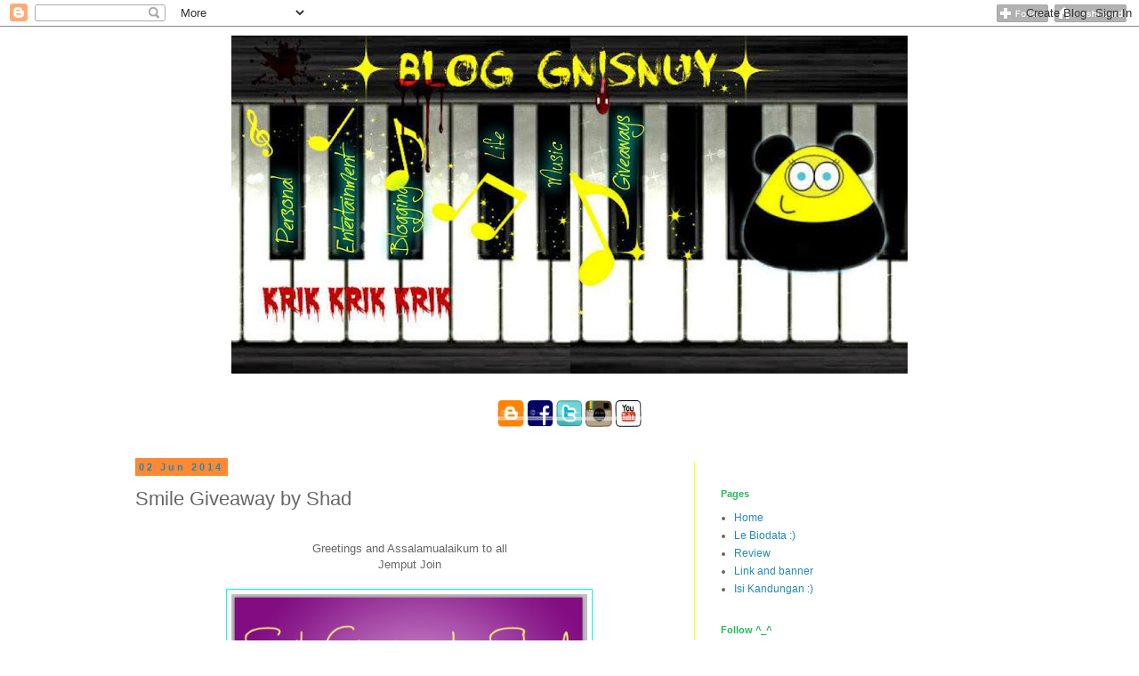

--- FILE ---
content_type: text/html; charset=UTF-8
request_url: https://lifeisgreatwithme.blogspot.com/2014/06/smile-giveaway-by-shad.html
body_size: 27786
content:
<!DOCTYPE html>
<html class='v2' dir='ltr' xmlns='http://www.w3.org/1999/xhtml' xmlns:b='http://www.google.com/2005/gml/b' xmlns:data='http://www.google.com/2005/gml/data' xmlns:expr='http://www.google.com/2005/gml/expr'>
<head>
<link href='https://www.blogger.com/static/v1/widgets/335934321-css_bundle_v2.css' rel='stylesheet' type='text/css'/>
<meta content='bA4UaYa1qDdx-lLjPoTgtLBYvcc' name='alexaVerifyID'/>
<meta content='width=1100' name='viewport'/>
<meta content='text/html; charset=UTF-8' http-equiv='Content-Type'/>
<meta content='blogger' name='generator'/>
<link href='https://lifeisgreatwithme.blogspot.com/favicon.ico' rel='icon' type='image/x-icon'/>
<link href='http://lifeisgreatwithme.blogspot.com/2014/06/smile-giveaway-by-shad.html' rel='canonical'/>
<link rel="alternate" type="application/atom+xml" title="Krik Krik Krik - Atom" href="https://lifeisgreatwithme.blogspot.com/feeds/posts/default" />
<link rel="alternate" type="application/rss+xml" title="Krik Krik Krik - RSS" href="https://lifeisgreatwithme.blogspot.com/feeds/posts/default?alt=rss" />
<link rel="service.post" type="application/atom+xml" title="Krik Krik Krik - Atom" href="https://www.blogger.com/feeds/6415146190976429465/posts/default" />

<link rel="alternate" type="application/atom+xml" title="Krik Krik Krik - Atom" href="https://lifeisgreatwithme.blogspot.com/feeds/3290145205042034513/comments/default" />
<!--Can't find substitution for tag [blog.ieCssRetrofitLinks]-->
<link href='http://i1159.photobucket.com/albums/p624/shadhirasan/smilega_zpsffa8940a.png' rel='image_src'/>
<meta content='http://lifeisgreatwithme.blogspot.com/2014/06/smile-giveaway-by-shad.html' property='og:url'/>
<meta content='Smile Giveaway by Shad' property='og:title'/>
<meta content='   Greetings and Assalamualaikum to all   Jemput Join          Klik Banner untuk Join    Giveaway ini dianjurkan oleh Shad dan disponsor ole...' property='og:description'/>
<meta content='https://lh3.googleusercontent.com/blogger_img_proxy/AEn0k_uHjL3yhNztWzUZc4zTf84JCz-nbQb719IsLO4qAuJDpm_49X7q5uIpetxxfecX1NWxLz2BVyb32H4NNgs8Vwxv_xWDto8wKuzAT5NwYr9g5inCpGdNQurlT0etQb6SPRDLmiG9MGkLkchR2P6fXkg=w1200-h630-p-k-no-nu' property='og:image'/>
<title>Krik Krik Krik: Smile Giveaway by Shad</title>
<script src='//fast.eager.io/tSz32v5Wsj.js'></script>
<style id='page-skin-1' type='text/css'><!--
/*
-----------------------------------------------
Blogger Template Style
Name:     Simple
Designer: Blogger
URL:      www.blogger.com
----------------------------------------------- */
/* Content
----------------------------------------------- */
body {
font: normal normal 12px 'Trebuchet MS', Trebuchet, Verdana, sans-serif;
color: #666666;
background: #ffffff none repeat scroll top left;
padding: 0 0 0 0;
}
html body .region-inner {
min-width: 0;
max-width: 100%;
width: auto;
}
h2 {
font-size: 22px;
}
a:link {
text-decoration:none;
color: #2288bb;
}
a:visited {
text-decoration:none;
color: #000000;
}
a:hover {
text-decoration:underline;
color: #ff8832;
}
.body-fauxcolumn-outer .fauxcolumn-inner {
background: transparent none repeat scroll top left;
_background-image: none;
}
.body-fauxcolumn-outer .cap-top {
position: absolute;
z-index: 1;
height: 400px;
width: 100%;
}
.body-fauxcolumn-outer .cap-top .cap-left {
width: 100%;
background: transparent none repeat-x scroll top left;
_background-image: none;
}
.content-outer {
-moz-box-shadow: 0 0 0 rgba(0, 0, 0, .15);
-webkit-box-shadow: 0 0 0 rgba(0, 0, 0, .15);
-goog-ms-box-shadow: 0 0 0 #333333;
box-shadow: 0 0 0 rgba(0, 0, 0, .15);
margin-bottom: 1px;
}
.content-inner {
padding: 10px 40px;
}
.content-inner {
background-color: #ffffff;
}
/* Header
----------------------------------------------- */
.header-outer {
background: transparent none repeat-x scroll 0 -400px;
_background-image: none;
}
.Header h1 {
font: normal normal 40px 'Trebuchet MS',Trebuchet,Verdana,sans-serif;
color: #000000;
text-shadow: 0 0 0 rgba(0, 0, 0, .2);
}
.Header h1 a {
color: #000000;
}
.Header .description {
font-size: 18px;
color: #000000;
}
.header-inner .Header .titlewrapper {
padding: 22px 0;
}
.header-inner .Header .descriptionwrapper {
padding: 0 0;
}
/* Tabs
----------------------------------------------- */
.tabs-inner .section:first-child {
border-top: 0 solid #ffff00;
}
.tabs-inner .section:first-child ul {
margin-top: -1px;
border-top: 1px solid #ffff00;
border-left: 1px solid #ffff00;
border-right: 1px solid #ffff00;
}
.tabs-inner .widget ul {
background: transparent none repeat-x scroll 0 -800px;
_background-image: none;
border-bottom: 1px solid #ffff00;
margin-top: 0;
margin-left: -30px;
margin-right: -30px;
}
.tabs-inner .widget li a {
display: inline-block;
padding: .6em 1em;
font: normal normal 12px Arial, Tahoma, Helvetica, FreeSans, sans-serif;
color: #000000;
border-left: 1px solid #ffffff;
border-right: 1px solid #ffff00;
}
.tabs-inner .widget li:first-child a {
border-left: none;
}
.tabs-inner .widget li.selected a, .tabs-inner .widget li a:hover {
color: #000000;
background-color: #eeeeee;
text-decoration: none;
}
/* Columns
----------------------------------------------- */
.main-outer {
border-top: 0 solid #ffff00;
}
.fauxcolumn-left-outer .fauxcolumn-inner {
border-right: 1px solid #ffff00;
}
.fauxcolumn-right-outer .fauxcolumn-inner {
border-left: 1px solid #ffff00;
}
/* Headings
----------------------------------------------- */
div.widget > h2,
div.widget h2.title {
margin: 0 0 1em 0;
font: normal bold 11px 'Trebuchet MS',Trebuchet,Verdana,sans-serif;
color: #21bb55;
}
/* Widgets
----------------------------------------------- */
.widget .zippy {
color: #000000;
text-shadow: 2px 2px 1px rgba(0, 0, 0, .1);
}
.widget .popular-posts ul {
list-style: none;
}
/* Posts
----------------------------------------------- */
h2.date-header {
font: normal bold 11px Arial, Tahoma, Helvetica, FreeSans, sans-serif;
}
.date-header span {
background-color: #ff8832;
color: #2288bb;
padding: 0.4em;
letter-spacing: 3px;
margin: inherit;
}
.main-inner {
padding-top: 35px;
padding-bottom: 65px;
}
.main-inner .column-center-inner {
padding: 0 0;
}
.main-inner .column-center-inner .section {
margin: 0 1em;
}
.post {
margin: 0 0 45px 0;
}
h3.post-title, .comments h4 {
font: normal normal 22px 'Trebuchet MS',Trebuchet,Verdana,sans-serif;
margin: .75em 0 0;
}
.post-body {
font-size: 110%;
line-height: 1.4;
position: relative;
}
.post-body img, .post-body .tr-caption-container, .Profile img, .Image img,
.BlogList .item-thumbnail img {
padding: 2px;
background: transparent;
border: 1px solid #00ffff;
-moz-box-shadow: 1px 1px 5px rgba(0, 0, 0, .1);
-webkit-box-shadow: 1px 1px 5px rgba(0, 0, 0, .1);
box-shadow: 1px 1px 5px rgba(0, 0, 0, .1);
}
.post-body img, .post-body .tr-caption-container {
padding: 5px;
}
.post-body .tr-caption-container {
color: #666666;
}
.post-body .tr-caption-container img {
padding: 0;
background: transparent;
border: none;
-moz-box-shadow: 0 0 0 rgba(0, 0, 0, .1);
-webkit-box-shadow: 0 0 0 rgba(0, 0, 0, .1);
box-shadow: 0 0 0 rgba(0, 0, 0, .1);
}
.post-header {
margin: 0 0 1.5em;
line-height: 1.6;
font-size: 90%;
}
.post-footer {
margin: 20px -2px 0;
padding: 5px 10px;
color: #666666;
background-color: #eeeeee;
border-bottom: 1px solid #eeeeee;
line-height: 1.6;
font-size: 90%;
}
#comments .comment-author {
padding-top: 1.5em;
border-top: 1px solid #ffff00;
background-position: 0 1.5em;
}
#comments .comment-author:first-child {
padding-top: 0;
border-top: none;
}
.avatar-image-container {
margin: .2em 0 0;
}
#comments .avatar-image-container img {
border: 1px solid #00ffff;
}
/* Comments
----------------------------------------------- */
.comments .comments-content .icon.blog-author {
background-repeat: no-repeat;
background-image: url([data-uri]);
}
.comments .comments-content .loadmore a {
border-top: 1px solid #000000;
border-bottom: 1px solid #000000;
}
.comments .comment-thread.inline-thread {
background-color: #eeeeee;
}
.comments .continue {
border-top: 2px solid #000000;
}
/* Accents
---------------------------------------------- */
.section-columns td.columns-cell {
border-left: 1px solid #ffff00;
}
.blog-pager {
background: transparent url(//www.blogblog.com/1kt/simple/paging_dot.png) repeat-x scroll top center;
}
.blog-pager-older-link, .home-link,
.blog-pager-newer-link {
background-color: #ffffff;
padding: 5px;
}
.footer-outer {
border-top: 1px dashed #bbbbbb;
}
/* Mobile
----------------------------------------------- */
body.mobile  {
background-size: auto;
}
.mobile .body-fauxcolumn-outer {
background: transparent none repeat scroll top left;
}
.mobile .body-fauxcolumn-outer .cap-top {
background-size: 100% auto;
}
.mobile .content-outer {
-webkit-box-shadow: 0 0 3px rgba(0, 0, 0, .15);
box-shadow: 0 0 3px rgba(0, 0, 0, .15);
}
.mobile .tabs-inner .widget ul {
margin-left: 0;
margin-right: 0;
}
.mobile .post {
margin: 0;
}
.mobile .main-inner .column-center-inner .section {
margin: 0;
}
.mobile .date-header span {
padding: 0.1em 10px;
margin: 0 -10px;
}
.mobile h3.post-title {
margin: 0;
}
.mobile .blog-pager {
background: transparent none no-repeat scroll top center;
}
.mobile .footer-outer {
border-top: none;
}
.mobile .main-inner, .mobile .footer-inner {
background-color: #ffffff;
}
.mobile-index-contents {
color: #666666;
}
.mobile-link-button {
background-color: #2288bb;
}
.mobile-link-button a:link, .mobile-link-button a:visited {
color: #ffffff;
}
.mobile .tabs-inner .section:first-child {
border-top: none;
}
.mobile .tabs-inner .PageList .widget-content {
background-color: #eeeeee;
color: #000000;
border-top: 1px solid #ffff00;
border-bottom: 1px solid #ffff00;
}
.mobile .tabs-inner .PageList .widget-content .pagelist-arrow {
border-left: 1px solid #ffff00;
}
#header-inner img {margin: 0 auto !important;}
#header-inner {text-align:center !important;}
--></style>
<style id='template-skin-1' type='text/css'><!--
body {
min-width: 1080px;
}
.content-outer, .content-fauxcolumn-outer, .region-inner {
min-width: 1080px;
max-width: 1080px;
_width: 1080px;
}
.main-inner .columns {
padding-left: 0;
padding-right: 360px;
}
.main-inner .fauxcolumn-center-outer {
left: 0;
right: 360px;
/* IE6 does not respect left and right together */
_width: expression(this.parentNode.offsetWidth -
parseInt("0") -
parseInt("360px") + 'px');
}
.main-inner .fauxcolumn-left-outer {
width: 0;
}
.main-inner .fauxcolumn-right-outer {
width: 360px;
}
.main-inner .column-left-outer {
width: 0;
right: 100%;
margin-left: -0;
}
.main-inner .column-right-outer {
width: 360px;
margin-right: -360px;
}
#layout {
min-width: 0;
}
#layout .content-outer {
min-width: 0;
width: 800px;
}
#layout .region-inner {
min-width: 0;
width: auto;
}
--></style>
<meta content='2b461df334d6dbb-1d28c554aa1ac62d-g245082a8981d8779-1f' name='google-translate-customization'/>
<link href='https://www.blogger.com/dyn-css/authorization.css?targetBlogID=6415146190976429465&amp;zx=f90efbca-f9f6-44ad-b836-e0b7b0c45245' media='none' onload='if(media!=&#39;all&#39;)media=&#39;all&#39;' rel='stylesheet'/><noscript><link href='https://www.blogger.com/dyn-css/authorization.css?targetBlogID=6415146190976429465&amp;zx=f90efbca-f9f6-44ad-b836-e0b7b0c45245' rel='stylesheet'/></noscript>
<meta name='google-adsense-platform-account' content='ca-host-pub-1556223355139109'/>
<meta name='google-adsense-platform-domain' content='blogspot.com'/>

<!-- data-ad-client=ca-pub-3252022256076294 -->

</head>
<meta content='bA4UaYa1qDdx-lLjPoTgtLBYvcc' name='alexaVerifyID'/>
<body class='loading variant-simplysimple'>
<!-- nuffnang -->
<script type='text/javascript'>
        nuffnang_bid = "9989d4753cfa68b4a7f476b33f7530b7";
        document.write( "<div id='nuffnang_lb'></div>" );
        (function() {	
                var nn = document.createElement('script'); nn.type = 'text/javascript';    
                nn.src = 'http://synad2.nuffnang.com.my/lb.js';    
                var s = document.getElementsByTagName('script')[0]; s.parentNode.insertBefore(nn, s.nextSibling);
        })();
</script>
<!-- nuffnang-->
<div class='navbar section' id='navbar'><div class='widget Navbar' data-version='1' id='Navbar1'><script type="text/javascript">
    function setAttributeOnload(object, attribute, val) {
      if(window.addEventListener) {
        window.addEventListener('load',
          function(){ object[attribute] = val; }, false);
      } else {
        window.attachEvent('onload', function(){ object[attribute] = val; });
      }
    }
  </script>
<div id="navbar-iframe-container"></div>
<script type="text/javascript" src="https://apis.google.com/js/platform.js"></script>
<script type="text/javascript">
      gapi.load("gapi.iframes:gapi.iframes.style.bubble", function() {
        if (gapi.iframes && gapi.iframes.getContext) {
          gapi.iframes.getContext().openChild({
              url: 'https://www.blogger.com/navbar/6415146190976429465?po\x3d3290145205042034513\x26origin\x3dhttps://lifeisgreatwithme.blogspot.com',
              where: document.getElementById("navbar-iframe-container"),
              id: "navbar-iframe"
          });
        }
      });
    </script><script type="text/javascript">
(function() {
var script = document.createElement('script');
script.type = 'text/javascript';
script.src = '//pagead2.googlesyndication.com/pagead/js/google_top_exp.js';
var head = document.getElementsByTagName('head')[0];
if (head) {
head.appendChild(script);
}})();
</script>
</div></div>
<div class='body-fauxcolumns'>
<div class='fauxcolumn-outer body-fauxcolumn-outer'>
<div class='cap-top'>
<div class='cap-left'></div>
<div class='cap-right'></div>
</div>
<div class='fauxborder-left'>
<div class='fauxborder-right'></div>
<div class='fauxcolumn-inner'>
</div>
</div>
<div class='cap-bottom'>
<div class='cap-left'></div>
<div class='cap-right'></div>
</div>
</div>
</div>
<div class='content'>
<div class='content-fauxcolumns'>
<div class='fauxcolumn-outer content-fauxcolumn-outer'>
<div class='cap-top'>
<div class='cap-left'></div>
<div class='cap-right'></div>
</div>
<div class='fauxborder-left'>
<div class='fauxborder-right'></div>
<div class='fauxcolumn-inner'>
</div>
</div>
<div class='cap-bottom'>
<div class='cap-left'></div>
<div class='cap-right'></div>
</div>
</div>
</div>
<div class='content-outer'>
<div class='content-cap-top cap-top'>
<div class='cap-left'></div>
<div class='cap-right'></div>
</div>
<div class='fauxborder-left content-fauxborder-left'>
<div class='fauxborder-right content-fauxborder-right'></div>
<div class='content-inner'>
<header>
<div class='header-outer'>
<div class='header-cap-top cap-top'>
<div class='cap-left'></div>
<div class='cap-right'></div>
</div>
<div class='fauxborder-left header-fauxborder-left'>
<div class='fauxborder-right header-fauxborder-right'></div>
<div class='region-inner header-inner'>
<div class='header section' id='header'><div class='widget Header' data-version='1' id='Header1'>
<div id='header-inner'>
<a href='https://lifeisgreatwithme.blogspot.com/' style='display: block'>
<img alt='Krik Krik Krik' height='380px; ' id='Header1_headerimg' src='https://blogger.googleusercontent.com/img/b/R29vZ2xl/AVvXsEgwB6Ktq1jfgR0UE4NfA6Z1I9JkLD23oZb_xj-JFuKRyJiQdcL-3tl6uY2z6IDALhKwxX8t-WG0Pd0otK_bfmiB13Js-ZmiqjscutBADJ4LxdH0QxOR9-gqpNAC32EqS13TBfRfK0nS2oI/s760/pizap.com13955652753841.jpg' style='display: block' width='760px; '/>
</a>
</div>
</div></div>
</div>
</div>
<div class='header-cap-bottom cap-bottom'>
<div class='cap-left'></div>
<div class='cap-right'></div>
</div>
</div>
</header>
<div class='tabs-outer'>
<div class='tabs-cap-top cap-top'>
<div class='cap-left'></div>
<div class='cap-right'></div>
</div>
<div class='fauxborder-left tabs-fauxborder-left'>
<div class='fauxborder-right tabs-fauxborder-right'></div>
<div class='region-inner tabs-inner'>
<div class='tabs no-items section' id='crosscol'></div>
<div class='tabs section' id='crosscol-overflow'><div class='widget HTML' data-version='1' id='HTML9'>
<h2 class='title'>Stay connected kay? ^^</h2>
<div class='widget-content'>
<div style="text-align: center;">
<a href="http://lifeisgreatwithme.blogspot.com/"><img src="https://lh3.googleusercontent.com/blogger_img_proxy/AEn0k_sDFvUkNGY53tQhPVVCa5U5_KwpCxf2dcyt-awOj0qNcUVuQC4spJ8AqCVBQqLW8JxFexJnWDzcPGqhCm6LiMCU4yAaeq40K4H-i1BziJszpbOB6AX3cjxUVEmd8aYCt5BliMSJccc3=s0-d" height="30" width="30">
<a href="https://www.facebook.com/lim.y.sing.5"><img src="https://lh3.googleusercontent.com/blogger_img_proxy/AEn0k_s051AaP4oX4CpKaHnf10onvrSY59dkqyEw0chE0esmiQA_vN1H2Dq6S8GgvIOAPDxM3Uwewow2V9qA36tJvly0kKLyZ6tjXXzv2t6HZV0ZmR1Viul7gy6jhmJ6C97IjS5Cew=s0-d" height="30" width="30">
<a href="https://twitter.com/ys_yun"><img src="https://lh3.googleusercontent.com/blogger_img_proxy/AEn0k_uueUSi1gea8hbjn3-JNLRpb8pNE9pHPmgAvNeVu8Wz3bTrvcjxJD4tpjsgCy5Yyf9XUeObdiWhaAVEsajccRrR3d6A4obKKq7oYFePg-jI_QgK1odydLc1vDhTk9A4bfYv8TlG1jh5=s0-d" height="30" width="30">
<a href="http://instagram.com/gnisnuy"><img src="https://lh3.googleusercontent.com/blogger_img_proxy/AEn0k_uuoAZwLdo4_UfJ-edfhgjsEvYxxtt1WLll3FCdBDxsN-dpR6URHdMBE8wmvlWy8tsc8AkvTNOn0TZHEecvL2bj6sczlv10yMpd3zkAT7mxB0R00qoCgZ1gE652_9Epv8lqt6YauRJlAdzxdLw=s0-d" height="30" width="30">
<a href="//www.youtube.com/channel/UCdUvVZwT-pAT_GhsEX13wbA"><img src="https://lh3.googleusercontent.com/blogger_img_proxy/AEn0k_uuL-8Eg0eNL-T9lTJntbF5AP4088kX-FtaYg9Q0DKAqWXjf914d7p6PmXM-ppQS45_mbrzonBh9Kovvo2qj-ipE9-V_R8gxggyXKP_osSYgEras5s1GeUWHQe9a4OIC9lrAYGz1F-W=s0-d" height="30" width="30">
<div style="text-align: center;"></div></a></a></a></a></a></div>
</div>
<div class='clear'></div>
</div></div>
</div>
</div>
<div class='tabs-cap-bottom cap-bottom'>
<div class='cap-left'></div>
<div class='cap-right'></div>
</div>
</div>
<div class='main-outer'>
<div class='main-cap-top cap-top'>
<div class='cap-left'></div>
<div class='cap-right'></div>
</div>
<div class='fauxborder-left main-fauxborder-left'>
<div class='fauxborder-right main-fauxborder-right'></div>
<div class='region-inner main-inner'>
<div class='columns fauxcolumns'>
<div class='fauxcolumn-outer fauxcolumn-center-outer'>
<div class='cap-top'>
<div class='cap-left'></div>
<div class='cap-right'></div>
</div>
<div class='fauxborder-left'>
<div class='fauxborder-right'></div>
<div class='fauxcolumn-inner'>
</div>
</div>
<div class='cap-bottom'>
<div class='cap-left'></div>
<div class='cap-right'></div>
</div>
</div>
<div class='fauxcolumn-outer fauxcolumn-left-outer'>
<div class='cap-top'>
<div class='cap-left'></div>
<div class='cap-right'></div>
</div>
<div class='fauxborder-left'>
<div class='fauxborder-right'></div>
<div class='fauxcolumn-inner'>
</div>
</div>
<div class='cap-bottom'>
<div class='cap-left'></div>
<div class='cap-right'></div>
</div>
</div>
<div class='fauxcolumn-outer fauxcolumn-right-outer'>
<div class='cap-top'>
<div class='cap-left'></div>
<div class='cap-right'></div>
</div>
<div class='fauxborder-left'>
<div class='fauxborder-right'></div>
<div class='fauxcolumn-inner'>
</div>
</div>
<div class='cap-bottom'>
<div class='cap-left'></div>
<div class='cap-right'></div>
</div>
</div>
<!-- corrects IE6 width calculation -->
<div class='columns-inner'>
<div class='column-center-outer'>
<div class='column-center-inner'>
<div class='main section' id='main'><div class='widget Blog' data-version='1' id='Blog1'>
<div class='blog-posts hfeed'>

          <div class="date-outer">
        
<h2 class='date-header'><span>02 Jun 2014</span></h2>

          <div class="date-posts">
        
<div class='post-outer'>
<div class='post hentry uncustomized-post-template' itemprop='blogPost' itemscope='itemscope' itemtype='http://schema.org/BlogPosting'>
<meta content='http://i1159.photobucket.com/albums/p624/shadhirasan/smilega_zpsffa8940a.png' itemprop='image_url'/>
<meta content='6415146190976429465' itemprop='blogId'/>
<meta content='3290145205042034513' itemprop='postId'/>
<a name='3290145205042034513'></a>
<h3 class='post-title entry-title' itemprop='name'>
Smile Giveaway by Shad
</h3>
<div class='post-header'>
<div class='post-header-line-1'></div>
</div>
<div class='post-body entry-content' id='post-body-3290145205042034513' itemprop='description articleBody'>
<div style="text-align: center;">
<br /></div>
<div style="text-align: center;">
Greetings and Assalamualaikum to all</div>
<div style="text-align: center;">
Jemput Join</div>
<div style="text-align: center;">
<br /></div>
<div style="text-align: center;">
<div class="separator" style="clear: both; text-align: center;">
<a href="http://akuvsdiashadhira.blogspot.com/2014/05/smile-giveaway-by-shad.html" target="_blank"><img border="0" height="302" src="https://lh3.googleusercontent.com/blogger_img_proxy/AEn0k_uHjL3yhNztWzUZc4zTf84JCz-nbQb719IsLO4qAuJDpm_49X7q5uIpetxxfecX1NWxLz2BVyb32H4NNgs8Vwxv_xWDto8wKuzAT5NwYr9g5inCpGdNQurlT0etQb6SPRDLmiG9MGkLkchR2P6fXkg=s0-d" width="400"></a></div>
<span id="goog_480238106"></span><span id="goog_480238107"></span><br /></div>
<div>
<div style="text-align: center;">
<b>Klik Banner untuk Join</b><br />
<br /></div>
<div style="text-align: center;">
Giveaway ini dianjurkan oleh Shad dan disponsor oleh<br />
<a href="http://melangkaugarisan.blogspot.com/" target="_blank">Ekin Schmidt</a> |&nbsp;<a href="http://nenektanjung.blogspot.com/" target="_blank">Ana Solehah</a> | <a href="http://aimisyafiqahsuhaimi.blogspot.com/" target="_blank">Aimi Syafiqah</a> | <a href="http://www.ieyzartdsyahieyr92.my/" target="_blank">Izzat Syahir</a> | <a href="http://akmakhaieri.blogspot.com/" target="_blank">Akma Khaieri</a> |<br />
&nbsp; <a href="http://amysigadisweird.blogspot.com/">N</a><a href="http://amysigadisweird.blogspot.com/" target="_blank">ur Amelia</a> |&nbsp;<a href="http://hajarhikaru.blogspot.com/" target="_blank">HajarNizam</a> | <a href="http://httpterataiungu.blogspot.com/" target="_blank">Nur Intan</a> | <a href="http://www.hakimiputra.com/" target="_blank">Hakimi</a> |<a href="http://rexylla.blogspot.com/"> </a><a href="http://rexylla.blogspot.com/" target="_blank">Rexylla</a>&nbsp;|&nbsp;<a href="http://cercitertashaqisha.blogspot.com/" target="_blank">Tasha Aqisha</a><br />
<a href="https://www.facebook.com/syamimi1017" target="_blank">Syamimi</a> dan <a href="http://akuvsdiashadhira.blogspot.com/" target="_blank">Shad</a></div>
<div style="text-align: center;">
<br /></div>
</div>
<div style='clear: both;'></div>
</div>
<div class='post-footer'>
<div class='post-footer-line post-footer-line-1'>
<span class='post-author vcard'>
Yang banyak taip
<span class='fn' itemprop='author' itemscope='itemscope' itemtype='http://schema.org/Person'>
<meta content='https://www.blogger.com/profile/12805634870520407664' itemprop='url'/>
<a class='g-profile' href='https://www.blogger.com/profile/12805634870520407664' rel='author' title='author profile'>
<span itemprop='name'>Yun Sing</span>
</a>
</span>
</span>
<span class='post-timestamp'>
</span>
<span class='reaction-buttons'>
</span>
<span class='star-ratings'>
</span>
<span class='post-comment-link'>
</span>
<span class='post-backlinks post-comment-link'>
</span>
<span class='post-icons'>
<span class='item-control blog-admin pid-358101882'>
<a href='https://www.blogger.com/post-edit.g?blogID=6415146190976429465&postID=3290145205042034513&from=pencil' title='Edit Catatan'>
<img alt='' class='icon-action' height='18' src='https://resources.blogblog.com/img/icon18_edit_allbkg.gif' width='18'/>
</a>
</span>
</span>
<div class='post-share-buttons goog-inline-block'>
<a class='goog-inline-block share-button sb-email' href='https://www.blogger.com/share-post.g?blogID=6415146190976429465&postID=3290145205042034513&target=email' target='_blank' title='E-melkan Ini'><span class='share-button-link-text'>E-melkan Ini</span></a><a class='goog-inline-block share-button sb-blog' href='https://www.blogger.com/share-post.g?blogID=6415146190976429465&postID=3290145205042034513&target=blog' onclick='window.open(this.href, "_blank", "height=270,width=475"); return false;' target='_blank' title='BlogThis!'><span class='share-button-link-text'>BlogThis!</span></a><a class='goog-inline-block share-button sb-twitter' href='https://www.blogger.com/share-post.g?blogID=6415146190976429465&postID=3290145205042034513&target=twitter' target='_blank' title='Kongsi pada X'><span class='share-button-link-text'>Kongsi pada X</span></a><a class='goog-inline-block share-button sb-facebook' href='https://www.blogger.com/share-post.g?blogID=6415146190976429465&postID=3290145205042034513&target=facebook' onclick='window.open(this.href, "_blank", "height=430,width=640"); return false;' target='_blank' title='Kongsi ke Facebook'><span class='share-button-link-text'>Kongsi ke Facebook</span></a><a class='goog-inline-block share-button sb-pinterest' href='https://www.blogger.com/share-post.g?blogID=6415146190976429465&postID=3290145205042034513&target=pinterest' target='_blank' title='Kongsi ke Pinterest'><span class='share-button-link-text'>Kongsi ke Pinterest</span></a>
</div>
</div>
<div class='post-footer-line post-footer-line-2'>
<span class='post-labels'>
Label:
<a href='https://lifeisgreatwithme.blogspot.com/search/label/Giveaway' rel='tag'>Giveaway</a>
</span>
</div>
<div class='post-footer-line post-footer-line-3'>
<script type='text/javascript'>
        nuffnang_bid = "9989d4753cfa68b4a7f476b33f7530b7";
        document.write( "<div id='nuffnang_lr'></div>" );
        (function() {	
                var nn = document.createElement('script'); nn.type = 'text/javascript';    
                nn.src = 'http://synad2.nuffnang.com.my/lr.js';    
                var s = document.getElementsByTagName('script')[0]; s.parentNode.insertBefore(nn, s.nextSibling);
        })();
</script>
<span class='post-location'>
</span>
</div>
</div>
</div>
<div class='comments' id='comments'>
<a name='comments'></a>
<h4>1 ulasan:</h4>
<div class='comments-content'>
<script async='async' src='' type='text/javascript'></script>
<script type='text/javascript'>
    (function() {
      var items = null;
      var msgs = null;
      var config = {};

// <![CDATA[
      var cursor = null;
      if (items && items.length > 0) {
        cursor = parseInt(items[items.length - 1].timestamp) + 1;
      }

      var bodyFromEntry = function(entry) {
        var text = (entry &&
                    ((entry.content && entry.content.$t) ||
                     (entry.summary && entry.summary.$t))) ||
            '';
        if (entry && entry.gd$extendedProperty) {
          for (var k in entry.gd$extendedProperty) {
            if (entry.gd$extendedProperty[k].name == 'blogger.contentRemoved') {
              return '<span class="deleted-comment">' + text + '</span>';
            }
          }
        }
        return text;
      }

      var parse = function(data) {
        cursor = null;
        var comments = [];
        if (data && data.feed && data.feed.entry) {
          for (var i = 0, entry; entry = data.feed.entry[i]; i++) {
            var comment = {};
            // comment ID, parsed out of the original id format
            var id = /blog-(\d+).post-(\d+)/.exec(entry.id.$t);
            comment.id = id ? id[2] : null;
            comment.body = bodyFromEntry(entry);
            comment.timestamp = Date.parse(entry.published.$t) + '';
            if (entry.author && entry.author.constructor === Array) {
              var auth = entry.author[0];
              if (auth) {
                comment.author = {
                  name: (auth.name ? auth.name.$t : undefined),
                  profileUrl: (auth.uri ? auth.uri.$t : undefined),
                  avatarUrl: (auth.gd$image ? auth.gd$image.src : undefined)
                };
              }
            }
            if (entry.link) {
              if (entry.link[2]) {
                comment.link = comment.permalink = entry.link[2].href;
              }
              if (entry.link[3]) {
                var pid = /.*comments\/default\/(\d+)\?.*/.exec(entry.link[3].href);
                if (pid && pid[1]) {
                  comment.parentId = pid[1];
                }
              }
            }
            comment.deleteclass = 'item-control blog-admin';
            if (entry.gd$extendedProperty) {
              for (var k in entry.gd$extendedProperty) {
                if (entry.gd$extendedProperty[k].name == 'blogger.itemClass') {
                  comment.deleteclass += ' ' + entry.gd$extendedProperty[k].value;
                } else if (entry.gd$extendedProperty[k].name == 'blogger.displayTime') {
                  comment.displayTime = entry.gd$extendedProperty[k].value;
                }
              }
            }
            comments.push(comment);
          }
        }
        return comments;
      };

      var paginator = function(callback) {
        if (hasMore()) {
          var url = config.feed + '?alt=json&v=2&orderby=published&reverse=false&max-results=50';
          if (cursor) {
            url += '&published-min=' + new Date(cursor).toISOString();
          }
          window.bloggercomments = function(data) {
            var parsed = parse(data);
            cursor = parsed.length < 50 ? null
                : parseInt(parsed[parsed.length - 1].timestamp) + 1
            callback(parsed);
            window.bloggercomments = null;
          }
          url += '&callback=bloggercomments';
          var script = document.createElement('script');
          script.type = 'text/javascript';
          script.src = url;
          document.getElementsByTagName('head')[0].appendChild(script);
        }
      };
      var hasMore = function() {
        return !!cursor;
      };
      var getMeta = function(key, comment) {
        if ('iswriter' == key) {
          var matches = !!comment.author
              && comment.author.name == config.authorName
              && comment.author.profileUrl == config.authorUrl;
          return matches ? 'true' : '';
        } else if ('deletelink' == key) {
          return config.baseUri + '/comment/delete/'
               + config.blogId + '/' + comment.id;
        } else if ('deleteclass' == key) {
          return comment.deleteclass;
        }
        return '';
      };

      var replybox = null;
      var replyUrlParts = null;
      var replyParent = undefined;

      var onReply = function(commentId, domId) {
        if (replybox == null) {
          // lazily cache replybox, and adjust to suit this style:
          replybox = document.getElementById('comment-editor');
          if (replybox != null) {
            replybox.height = '250px';
            replybox.style.display = 'block';
            replyUrlParts = replybox.src.split('#');
          }
        }
        if (replybox && (commentId !== replyParent)) {
          replybox.src = '';
          document.getElementById(domId).insertBefore(replybox, null);
          replybox.src = replyUrlParts[0]
              + (commentId ? '&parentID=' + commentId : '')
              + '#' + replyUrlParts[1];
          replyParent = commentId;
        }
      };

      var hash = (window.location.hash || '#').substring(1);
      var startThread, targetComment;
      if (/^comment-form_/.test(hash)) {
        startThread = hash.substring('comment-form_'.length);
      } else if (/^c[0-9]+$/.test(hash)) {
        targetComment = hash.substring(1);
      }

      // Configure commenting API:
      var configJso = {
        'maxDepth': config.maxThreadDepth
      };
      var provider = {
        'id': config.postId,
        'data': items,
        'loadNext': paginator,
        'hasMore': hasMore,
        'getMeta': getMeta,
        'onReply': onReply,
        'rendered': true,
        'initComment': targetComment,
        'initReplyThread': startThread,
        'config': configJso,
        'messages': msgs
      };

      var render = function() {
        if (window.goog && window.goog.comments) {
          var holder = document.getElementById('comment-holder');
          window.goog.comments.render(holder, provider);
        }
      };

      // render now, or queue to render when library loads:
      if (window.goog && window.goog.comments) {
        render();
      } else {
        window.goog = window.goog || {};
        window.goog.comments = window.goog.comments || {};
        window.goog.comments.loadQueue = window.goog.comments.loadQueue || [];
        window.goog.comments.loadQueue.push(render);
      }
    })();
// ]]>
  </script>
<div id='comment-holder'>
<div class="comment-thread toplevel-thread"><ol id="top-ra"><li class="comment" id="c5205081986213600515"><div class="avatar-image-container"><img src="//www.blogger.com/img/blogger_logo_round_35.png" alt=""/></div><div class="comment-block"><div class="comment-header"><cite class="user"><a href="https://www.blogger.com/profile/18162752579160704304" rel="nofollow">Inlove-wanda.blogspot.com</a></cite><span class="icon user "></span><span class="datetime secondary-text"><a rel="nofollow" href="https://lifeisgreatwithme.blogspot.com/2014/06/smile-giveaway-by-shad.html?showComment=1402894240415#c5205081986213600515">6/16/2014 12:50 PTG</a></span></div><p class="comment-content">Hei ,Salam perkenalan . Saya datang singgah dan menjemput Jomlah Join ~~goodluckk .<br>- http://inlove-wanda.blogspot.com/2014/05/smile-giveaway-by-shad.html (7 june)<br>- http://inlove-wanda.blogspot.com/2014/06/giveaway-tunai-rm500-by.html (30.6)Hei ,Salam perkenalan . Saya datang singgah dan menjemput Jomlah Join ~~goodluckk .<br>- http://inlove-wanda.blogspot.com/2014/05/smile-giveaway-by-shad.html (7 june)<br>- http://inlove-wanda.blogspot.com/2014/06/giveaway-tunai-rm500-by.html (30.6)Hei ,Salam perkenalan . Saya datang singgah dan menjemput Jomlah Join ~~goodluckk .<br>- http://inlove-wanda.blogspot.com/2014/05/smile-giveaway-by-shad.html (7 june)<br>- http://inlove-wanda.blogspot.com/2014/06/giveaway-tunai-rm500-by.html (30.6)Hei ,Salam perkenalan . Saya datang singgah dan menjemput Jomlah Join ~~goodluckk .<br>- http://inlove-wanda.blogspot.com/2014/05/smile-giveaway-by-shad.html (7 june)<br>- http://inlove-wanda.blogspot.com/2014/06/giveaway-tunai-rm500-by.html (30.6)</p><span class="comment-actions secondary-text"><a class="comment-reply" target="_self" data-comment-id="5205081986213600515">Balas</a><span class="item-control blog-admin blog-admin pid-1278851762"><a target="_self" href="https://www.blogger.com/comment/delete/6415146190976429465/5205081986213600515">Padam</a></span></span></div><div class="comment-replies"><div id="c5205081986213600515-rt" class="comment-thread inline-thread hidden"><span class="thread-toggle thread-expanded"><span class="thread-arrow"></span><span class="thread-count"><a target="_self">Balasan</a></span></span><ol id="c5205081986213600515-ra" class="thread-chrome thread-expanded"><div></div><div id="c5205081986213600515-continue" class="continue"><a class="comment-reply" target="_self" data-comment-id="5205081986213600515">Balas</a></div></ol></div></div><div class="comment-replybox-single" id="c5205081986213600515-ce"></div></li></ol><div id="top-continue" class="continue"><a class="comment-reply" target="_self">Tambah ulasan</a></div><div class="comment-replybox-thread" id="top-ce"></div><div class="loadmore hidden" data-post-id="3290145205042034513"><a target="_self">Muatkan lagi...</a></div></div>
</div>
</div>
<p class='comment-footer'>
<div class='comment-form'>
<a name='comment-form'></a>
<p>
</p>
<a href='https://www.blogger.com/comment/frame/6415146190976429465?po=3290145205042034513&hl=ms&saa=85391&origin=https://lifeisgreatwithme.blogspot.com' id='comment-editor-src'></a>
<iframe allowtransparency='true' class='blogger-iframe-colorize blogger-comment-from-post' frameborder='0' height='410px' id='comment-editor' name='comment-editor' src='' width='100%'></iframe>
<script src='https://www.blogger.com/static/v1/jsbin/2830521187-comment_from_post_iframe.js' type='text/javascript'></script>
<script type='text/javascript'>
      BLOG_CMT_createIframe('https://www.blogger.com/rpc_relay.html');
    </script>
</div>
</p>
<div id='backlinks-container'>
<div id='Blog1_backlinks-container'>
</div>
</div>
</div>
</div>

        </div></div>
      
</div>
<div class='blog-pager' id='blog-pager'>
<span id='blog-pager-newer-link'>
<a class='blog-pager-newer-link' href='https://lifeisgreatwithme.blogspot.com/2014/06/segmen-blogwalking-cuti-sekolah-bersama.html' id='Blog1_blog-pager-newer-link' title='Catatan Terbaru'>Catatan Terbaru</a>
</span>
<span id='blog-pager-older-link'>
<a class='blog-pager-older-link' href='https://lifeisgreatwithme.blogspot.com/2014/05/movie-godzila.html' id='Blog1_blog-pager-older-link' title='Catatan Lama'>Catatan Lama</a>
</span>
<a class='home-link' href='https://lifeisgreatwithme.blogspot.com/'>Laman utama</a>
</div>
<div class='clear'></div>
<div class='post-feeds'>
<div class='feed-links'>
Langgan:
<a class='feed-link' href='https://lifeisgreatwithme.blogspot.com/feeds/3290145205042034513/comments/default' target='_blank' type='application/atom+xml'>Catat Ulasan (Atom)</a>
</div>
</div>
</div><div class='widget HTML' data-version='1' id='HTML14'>
<div class='widget-content'>
<script type="text/javascript" src="//ajax.googleapis.com/ajax/libs/jquery/1.4/jquery.min.js"><br /><script type="'text/javascript'" src="'https://sites.google.com/site/jquery01/jquery.lazyload.mini.js?ver="></script><script type="text/javascript"><br />jQuery(document).ready(function($){<br />if (navigator.platform == "iPad") return;<br />jQuery("img").lazyload({<br />effect:"fadeIn",<br />placeholder: "https://blogger.googleusercontent.com/img/b/R29vZ2xl/AVvXsEg1pLQNHdkt6JFBGpfbcvZY9jld2bN3UJqMuDWfyuYXYqFM6hDI3KLIz212KpeAXT19Amcav22Oa7v3v0pwsIQ8zoXcc4nzGgt9z2xbjsFR8Vz1Rf6dhOxwicZoe-xsJSMOfjcbHRLzCl8/s1600/grey.gif"<br />});<br />});</script>
</div>
<div class='clear'></div>
</div></div>
</div>
</div>
<div class='column-left-outer'>
<div class='column-left-inner'>
<aside>
</aside>
</div>
</div>
<div class='column-right-outer'>
<div class='column-right-inner'>
<aside>
<div class='sidebar section' id='sidebar-right-1'><div class='widget HTML' data-version='1' id='HTML7'>
<div class='widget-content'>
<span id="st_finder"></span><script type="text/javascript" src="//w.sharethis.com/widget/stblogger2.js"></script><script type="text/javascript">var switchTo5x= true;stBlogger2.init("http://w.sharethis.com/button/buttons.js",{"sharethis":["large","ShareThis",""],"facebook":["large","Facebook",""],"twitter":["large","Tweet",""],"linkedin":["large","LinkedIn",""],"pinterest":["large","Pinterest",""],"email":["large","Email",""]});var f = document.getElementById("st_finder");var c = f.parentNode.parentNode.childNodes;for (i=0;i<c.length;i++) { try { c[i].style.display = "none"; } catch(err) {}}</script>
</div>
<div class='clear'></div>
</div><div class='widget PageList' data-version='1' id='PageList1'>
<h2>Pages</h2>
<div class='widget-content'>
<ul>
<li>
<a href='https://lifeisgreatwithme.blogspot.com/'>Home</a>
</li>
<li>
<a href='https://lifeisgreatwithme.blogspot.com/p/meet-crazy-me.html'>Le Biodata :)</a>
</li>
<li>
<a href='https://lifeisgreatwithme.blogspot.com/p/review.html'>Review</a>
</li>
<li>
<a href='https://lifeisgreatwithme.blogspot.com/p/exchange-banners.html'>Link and banner</a>
</li>
<li>
<a href='https://lifeisgreatwithme.blogspot.com/p/suka-suki.html'>Isi Kandungan :)</a>
</li>
</ul>
<div class='clear'></div>
</div>
</div><div class='widget Followers' data-version='1' id='Followers1'>
<h2 class='title'>Follow ^_^</h2>
<div class='widget-content'>
<div id='Followers1-wrapper'>
<div style='margin-right:2px;'>
<div><script type="text/javascript" src="https://apis.google.com/js/platform.js"></script>
<div id="followers-iframe-container"></div>
<script type="text/javascript">
    window.followersIframe = null;
    function followersIframeOpen(url) {
      gapi.load("gapi.iframes", function() {
        if (gapi.iframes && gapi.iframes.getContext) {
          window.followersIframe = gapi.iframes.getContext().openChild({
            url: url,
            where: document.getElementById("followers-iframe-container"),
            messageHandlersFilter: gapi.iframes.CROSS_ORIGIN_IFRAMES_FILTER,
            messageHandlers: {
              '_ready': function(obj) {
                window.followersIframe.getIframeEl().height = obj.height;
              },
              'reset': function() {
                window.followersIframe.close();
                followersIframeOpen("https://www.blogger.com/followers/frame/6415146190976429465?colors\x3dCgt0cmFuc3BhcmVudBILdHJhbnNwYXJlbnQaByM2NjY2NjYiByMyMjg4YmIqByNmZmZmZmYyByMyMWJiNTU6ByM2NjY2NjZCByMyMjg4YmJKByMwMDAwMDBSByMyMjg4YmJaC3RyYW5zcGFyZW50\x26pageSize\x3d21\x26hl\x3dms\x26origin\x3dhttps://lifeisgreatwithme.blogspot.com");
              },
              'open': function(url) {
                window.followersIframe.close();
                followersIframeOpen(url);
              }
            }
          });
        }
      });
    }
    followersIframeOpen("https://www.blogger.com/followers/frame/6415146190976429465?colors\x3dCgt0cmFuc3BhcmVudBILdHJhbnNwYXJlbnQaByM2NjY2NjYiByMyMjg4YmIqByNmZmZmZmYyByMyMWJiNTU6ByM2NjY2NjZCByMyMjg4YmJKByMwMDAwMDBSByMyMjg4YmJaC3RyYW5zcGFyZW50\x26pageSize\x3d21\x26hl\x3dms\x26origin\x3dhttps://lifeisgreatwithme.blogspot.com");
  </script></div>
</div>
</div>
<div class='clear'></div>
</div>
</div><div class='widget HTML' data-version='1' id='HTML8'>
<h2 class='title'>Like :D</h2>
<div class='widget-content'>
<iframe src="//www.facebook.com/plugins/likebox.php?href=https%3A%2F%2Fwww.facebook.com%2Fpages%2FGinsnuys-Blog%2F215854185258253&amp;width&amp;height=62&amp;colorscheme=light&amp;show_faces=false&amp;header=true&amp;stream=false&amp;show_border=true" scrolling="no" frameborder="0" style="border:none; overflow:hidden; height:62px;" allowtransparency="true"></iframe>
<iframe src="//www.facebook.com/plugins/likebox.php?href=https%3A%2F%2Fwww.facebook.com%2Fpages%2FYunRu-In-Action%2F1435283140078411&amp;width&amp;height=62&amp;colorscheme=light&amp;show_faces=false&amp;header=true&amp;stream=false&amp;show_border=true" scrolling="no" frameborder="0" style="border:none; overflow:hidden; height:62px;" allowtransparency="true"></iframe>
</div>
<div class='clear'></div>
</div><div class='widget HTML' data-version='1' id='HTML16'>
<h2 class='title'>Customer Service Counter</h2>
<div class='widget-content'>
<center><iframe src="http://ask.fm/widget/2aeaba6009b4581370f94b04f5ac8006ce858302?stylesheet=medium&fgcolor=%230a15f5&bgcolor=%23fafa05&lang=1" frameborder="0" scrolling="no" width="180" height="275" style="border:none;"></iframe></center>
</div>
<div class='clear'></div>
</div><div class='widget BlogArchive' data-version='1' id='BlogArchive1'>
<h2>History</h2>
<div class='widget-content' style='overflow:auto; height:200px'>
<div id='ArchiveList'>
<div id='BlogArchive1_ArchiveList'>
<ul class='hierarchy'>
<li class='archivedate collapsed'>
<a class='toggle' href='javascript:void(0)'>
<span class='zippy'>

        &#9658;&#160;
      
</span>
</a>
<a class='post-count-link' href='https://lifeisgreatwithme.blogspot.com/2023/'>
2023
</a>
<span class='post-count' dir='ltr'>(2)</span>
<ul class='hierarchy'>
<li class='archivedate collapsed'>
<a class='toggle' href='javascript:void(0)'>
<span class='zippy'>

        &#9658;&#160;
      
</span>
</a>
<a class='post-count-link' href='https://lifeisgreatwithme.blogspot.com/2023/01/'>
Januari
</a>
<span class='post-count' dir='ltr'>(2)</span>
</li>
</ul>
</li>
</ul>
<ul class='hierarchy'>
<li class='archivedate collapsed'>
<a class='toggle' href='javascript:void(0)'>
<span class='zippy'>

        &#9658;&#160;
      
</span>
</a>
<a class='post-count-link' href='https://lifeisgreatwithme.blogspot.com/2021/'>
2021
</a>
<span class='post-count' dir='ltr'>(2)</span>
<ul class='hierarchy'>
<li class='archivedate collapsed'>
<a class='toggle' href='javascript:void(0)'>
<span class='zippy'>

        &#9658;&#160;
      
</span>
</a>
<a class='post-count-link' href='https://lifeisgreatwithme.blogspot.com/2021/12/'>
Disember
</a>
<span class='post-count' dir='ltr'>(1)</span>
</li>
</ul>
<ul class='hierarchy'>
<li class='archivedate collapsed'>
<a class='toggle' href='javascript:void(0)'>
<span class='zippy'>

        &#9658;&#160;
      
</span>
</a>
<a class='post-count-link' href='https://lifeisgreatwithme.blogspot.com/2021/05/'>
Mei
</a>
<span class='post-count' dir='ltr'>(1)</span>
</li>
</ul>
</li>
</ul>
<ul class='hierarchy'>
<li class='archivedate collapsed'>
<a class='toggle' href='javascript:void(0)'>
<span class='zippy'>

        &#9658;&#160;
      
</span>
</a>
<a class='post-count-link' href='https://lifeisgreatwithme.blogspot.com/2020/'>
2020
</a>
<span class='post-count' dir='ltr'>(3)</span>
<ul class='hierarchy'>
<li class='archivedate collapsed'>
<a class='toggle' href='javascript:void(0)'>
<span class='zippy'>

        &#9658;&#160;
      
</span>
</a>
<a class='post-count-link' href='https://lifeisgreatwithme.blogspot.com/2020/05/'>
Mei
</a>
<span class='post-count' dir='ltr'>(1)</span>
</li>
</ul>
<ul class='hierarchy'>
<li class='archivedate collapsed'>
<a class='toggle' href='javascript:void(0)'>
<span class='zippy'>

        &#9658;&#160;
      
</span>
</a>
<a class='post-count-link' href='https://lifeisgreatwithme.blogspot.com/2020/03/'>
Mac
</a>
<span class='post-count' dir='ltr'>(1)</span>
</li>
</ul>
<ul class='hierarchy'>
<li class='archivedate collapsed'>
<a class='toggle' href='javascript:void(0)'>
<span class='zippy'>

        &#9658;&#160;
      
</span>
</a>
<a class='post-count-link' href='https://lifeisgreatwithme.blogspot.com/2020/02/'>
Februari
</a>
<span class='post-count' dir='ltr'>(1)</span>
</li>
</ul>
</li>
</ul>
<ul class='hierarchy'>
<li class='archivedate collapsed'>
<a class='toggle' href='javascript:void(0)'>
<span class='zippy'>

        &#9658;&#160;
      
</span>
</a>
<a class='post-count-link' href='https://lifeisgreatwithme.blogspot.com/2018/'>
2018
</a>
<span class='post-count' dir='ltr'>(72)</span>
<ul class='hierarchy'>
<li class='archivedate collapsed'>
<a class='toggle' href='javascript:void(0)'>
<span class='zippy'>

        &#9658;&#160;
      
</span>
</a>
<a class='post-count-link' href='https://lifeisgreatwithme.blogspot.com/2018/11/'>
November
</a>
<span class='post-count' dir='ltr'>(12)</span>
</li>
</ul>
<ul class='hierarchy'>
<li class='archivedate collapsed'>
<a class='toggle' href='javascript:void(0)'>
<span class='zippy'>

        &#9658;&#160;
      
</span>
</a>
<a class='post-count-link' href='https://lifeisgreatwithme.blogspot.com/2018/05/'>
Mei
</a>
<span class='post-count' dir='ltr'>(15)</span>
</li>
</ul>
<ul class='hierarchy'>
<li class='archivedate collapsed'>
<a class='toggle' href='javascript:void(0)'>
<span class='zippy'>

        &#9658;&#160;
      
</span>
</a>
<a class='post-count-link' href='https://lifeisgreatwithme.blogspot.com/2018/04/'>
April
</a>
<span class='post-count' dir='ltr'>(15)</span>
</li>
</ul>
<ul class='hierarchy'>
<li class='archivedate collapsed'>
<a class='toggle' href='javascript:void(0)'>
<span class='zippy'>

        &#9658;&#160;
      
</span>
</a>
<a class='post-count-link' href='https://lifeisgreatwithme.blogspot.com/2018/03/'>
Mac
</a>
<span class='post-count' dir='ltr'>(19)</span>
</li>
</ul>
<ul class='hierarchy'>
<li class='archivedate collapsed'>
<a class='toggle' href='javascript:void(0)'>
<span class='zippy'>

        &#9658;&#160;
      
</span>
</a>
<a class='post-count-link' href='https://lifeisgreatwithme.blogspot.com/2018/02/'>
Februari
</a>
<span class='post-count' dir='ltr'>(11)</span>
</li>
</ul>
</li>
</ul>
<ul class='hierarchy'>
<li class='archivedate collapsed'>
<a class='toggle' href='javascript:void(0)'>
<span class='zippy'>

        &#9658;&#160;
      
</span>
</a>
<a class='post-count-link' href='https://lifeisgreatwithme.blogspot.com/2016/'>
2016
</a>
<span class='post-count' dir='ltr'>(41)</span>
<ul class='hierarchy'>
<li class='archivedate collapsed'>
<a class='toggle' href='javascript:void(0)'>
<span class='zippy'>

        &#9658;&#160;
      
</span>
</a>
<a class='post-count-link' href='https://lifeisgreatwithme.blogspot.com/2016/11/'>
November
</a>
<span class='post-count' dir='ltr'>(1)</span>
</li>
</ul>
<ul class='hierarchy'>
<li class='archivedate collapsed'>
<a class='toggle' href='javascript:void(0)'>
<span class='zippy'>

        &#9658;&#160;
      
</span>
</a>
<a class='post-count-link' href='https://lifeisgreatwithme.blogspot.com/2016/06/'>
Jun
</a>
<span class='post-count' dir='ltr'>(1)</span>
</li>
</ul>
<ul class='hierarchy'>
<li class='archivedate collapsed'>
<a class='toggle' href='javascript:void(0)'>
<span class='zippy'>

        &#9658;&#160;
      
</span>
</a>
<a class='post-count-link' href='https://lifeisgreatwithme.blogspot.com/2016/04/'>
April
</a>
<span class='post-count' dir='ltr'>(1)</span>
</li>
</ul>
<ul class='hierarchy'>
<li class='archivedate collapsed'>
<a class='toggle' href='javascript:void(0)'>
<span class='zippy'>

        &#9658;&#160;
      
</span>
</a>
<a class='post-count-link' href='https://lifeisgreatwithme.blogspot.com/2016/03/'>
Mac
</a>
<span class='post-count' dir='ltr'>(10)</span>
</li>
</ul>
<ul class='hierarchy'>
<li class='archivedate collapsed'>
<a class='toggle' href='javascript:void(0)'>
<span class='zippy'>

        &#9658;&#160;
      
</span>
</a>
<a class='post-count-link' href='https://lifeisgreatwithme.blogspot.com/2016/02/'>
Februari
</a>
<span class='post-count' dir='ltr'>(4)</span>
</li>
</ul>
<ul class='hierarchy'>
<li class='archivedate collapsed'>
<a class='toggle' href='javascript:void(0)'>
<span class='zippy'>

        &#9658;&#160;
      
</span>
</a>
<a class='post-count-link' href='https://lifeisgreatwithme.blogspot.com/2016/01/'>
Januari
</a>
<span class='post-count' dir='ltr'>(24)</span>
</li>
</ul>
</li>
</ul>
<ul class='hierarchy'>
<li class='archivedate collapsed'>
<a class='toggle' href='javascript:void(0)'>
<span class='zippy'>

        &#9658;&#160;
      
</span>
</a>
<a class='post-count-link' href='https://lifeisgreatwithme.blogspot.com/2015/'>
2015
</a>
<span class='post-count' dir='ltr'>(89)</span>
<ul class='hierarchy'>
<li class='archivedate collapsed'>
<a class='toggle' href='javascript:void(0)'>
<span class='zippy'>

        &#9658;&#160;
      
</span>
</a>
<a class='post-count-link' href='https://lifeisgreatwithme.blogspot.com/2015/12/'>
Disember
</a>
<span class='post-count' dir='ltr'>(6)</span>
</li>
</ul>
<ul class='hierarchy'>
<li class='archivedate collapsed'>
<a class='toggle' href='javascript:void(0)'>
<span class='zippy'>

        &#9658;&#160;
      
</span>
</a>
<a class='post-count-link' href='https://lifeisgreatwithme.blogspot.com/2015/11/'>
November
</a>
<span class='post-count' dir='ltr'>(2)</span>
</li>
</ul>
<ul class='hierarchy'>
<li class='archivedate collapsed'>
<a class='toggle' href='javascript:void(0)'>
<span class='zippy'>

        &#9658;&#160;
      
</span>
</a>
<a class='post-count-link' href='https://lifeisgreatwithme.blogspot.com/2015/10/'>
Oktober
</a>
<span class='post-count' dir='ltr'>(15)</span>
</li>
</ul>
<ul class='hierarchy'>
<li class='archivedate collapsed'>
<a class='toggle' href='javascript:void(0)'>
<span class='zippy'>

        &#9658;&#160;
      
</span>
</a>
<a class='post-count-link' href='https://lifeisgreatwithme.blogspot.com/2015/09/'>
September
</a>
<span class='post-count' dir='ltr'>(18)</span>
</li>
</ul>
<ul class='hierarchy'>
<li class='archivedate collapsed'>
<a class='toggle' href='javascript:void(0)'>
<span class='zippy'>

        &#9658;&#160;
      
</span>
</a>
<a class='post-count-link' href='https://lifeisgreatwithme.blogspot.com/2015/08/'>
Ogos
</a>
<span class='post-count' dir='ltr'>(3)</span>
</li>
</ul>
<ul class='hierarchy'>
<li class='archivedate collapsed'>
<a class='toggle' href='javascript:void(0)'>
<span class='zippy'>

        &#9658;&#160;
      
</span>
</a>
<a class='post-count-link' href='https://lifeisgreatwithme.blogspot.com/2015/07/'>
Julai
</a>
<span class='post-count' dir='ltr'>(17)</span>
</li>
</ul>
<ul class='hierarchy'>
<li class='archivedate collapsed'>
<a class='toggle' href='javascript:void(0)'>
<span class='zippy'>

        &#9658;&#160;
      
</span>
</a>
<a class='post-count-link' href='https://lifeisgreatwithme.blogspot.com/2015/06/'>
Jun
</a>
<span class='post-count' dir='ltr'>(20)</span>
</li>
</ul>
<ul class='hierarchy'>
<li class='archivedate collapsed'>
<a class='toggle' href='javascript:void(0)'>
<span class='zippy'>

        &#9658;&#160;
      
</span>
</a>
<a class='post-count-link' href='https://lifeisgreatwithme.blogspot.com/2015/04/'>
April
</a>
<span class='post-count' dir='ltr'>(3)</span>
</li>
</ul>
<ul class='hierarchy'>
<li class='archivedate collapsed'>
<a class='toggle' href='javascript:void(0)'>
<span class='zippy'>

        &#9658;&#160;
      
</span>
</a>
<a class='post-count-link' href='https://lifeisgreatwithme.blogspot.com/2015/03/'>
Mac
</a>
<span class='post-count' dir='ltr'>(1)</span>
</li>
</ul>
<ul class='hierarchy'>
<li class='archivedate collapsed'>
<a class='toggle' href='javascript:void(0)'>
<span class='zippy'>

        &#9658;&#160;
      
</span>
</a>
<a class='post-count-link' href='https://lifeisgreatwithme.blogspot.com/2015/02/'>
Februari
</a>
<span class='post-count' dir='ltr'>(4)</span>
</li>
</ul>
</li>
</ul>
<ul class='hierarchy'>
<li class='archivedate expanded'>
<a class='toggle' href='javascript:void(0)'>
<span class='zippy toggle-open'>

        &#9660;&#160;
      
</span>
</a>
<a class='post-count-link' href='https://lifeisgreatwithme.blogspot.com/2014/'>
2014
</a>
<span class='post-count' dir='ltr'>(605)</span>
<ul class='hierarchy'>
<li class='archivedate collapsed'>
<a class='toggle' href='javascript:void(0)'>
<span class='zippy'>

        &#9658;&#160;
      
</span>
</a>
<a class='post-count-link' href='https://lifeisgreatwithme.blogspot.com/2014/12/'>
Disember
</a>
<span class='post-count' dir='ltr'>(14)</span>
</li>
</ul>
<ul class='hierarchy'>
<li class='archivedate collapsed'>
<a class='toggle' href='javascript:void(0)'>
<span class='zippy'>

        &#9658;&#160;
      
</span>
</a>
<a class='post-count-link' href='https://lifeisgreatwithme.blogspot.com/2014/11/'>
November
</a>
<span class='post-count' dir='ltr'>(4)</span>
</li>
</ul>
<ul class='hierarchy'>
<li class='archivedate collapsed'>
<a class='toggle' href='javascript:void(0)'>
<span class='zippy'>

        &#9658;&#160;
      
</span>
</a>
<a class='post-count-link' href='https://lifeisgreatwithme.blogspot.com/2014/10/'>
Oktober
</a>
<span class='post-count' dir='ltr'>(81)</span>
</li>
</ul>
<ul class='hierarchy'>
<li class='archivedate collapsed'>
<a class='toggle' href='javascript:void(0)'>
<span class='zippy'>

        &#9658;&#160;
      
</span>
</a>
<a class='post-count-link' href='https://lifeisgreatwithme.blogspot.com/2014/09/'>
September
</a>
<span class='post-count' dir='ltr'>(85)</span>
</li>
</ul>
<ul class='hierarchy'>
<li class='archivedate collapsed'>
<a class='toggle' href='javascript:void(0)'>
<span class='zippy'>

        &#9658;&#160;
      
</span>
</a>
<a class='post-count-link' href='https://lifeisgreatwithme.blogspot.com/2014/08/'>
Ogos
</a>
<span class='post-count' dir='ltr'>(77)</span>
</li>
</ul>
<ul class='hierarchy'>
<li class='archivedate collapsed'>
<a class='toggle' href='javascript:void(0)'>
<span class='zippy'>

        &#9658;&#160;
      
</span>
</a>
<a class='post-count-link' href='https://lifeisgreatwithme.blogspot.com/2014/07/'>
Julai
</a>
<span class='post-count' dir='ltr'>(51)</span>
</li>
</ul>
<ul class='hierarchy'>
<li class='archivedate expanded'>
<a class='toggle' href='javascript:void(0)'>
<span class='zippy toggle-open'>

        &#9660;&#160;
      
</span>
</a>
<a class='post-count-link' href='https://lifeisgreatwithme.blogspot.com/2014/06/'>
Jun
</a>
<span class='post-count' dir='ltr'>(54)</span>
<ul class='posts'>
<li><a href='https://lifeisgreatwithme.blogspot.com/2014/06/10-days-photo-challenge-day-7.html'>10 Days Photo Challenge: Day 7</a></li>
<li><a href='https://lifeisgreatwithme.blogspot.com/2014/06/10-days-photo-challenge-day-6.html'>10 Days Photo Challenge: Day 6</a></li>
<li><a href='https://lifeisgreatwithme.blogspot.com/2014/06/segmen-kapas-putih-julai-bloglist.html'>SEGMEN: Kapas Putih Julai Bloglist</a></li>
<li><a href='https://lifeisgreatwithme.blogspot.com/2014/06/giveaway-ramadhan-raya-by-syira-lokman.html'>Giveaway Ramadhan Raya by Syira Lokman</a></li>
<li><a href='https://lifeisgreatwithme.blogspot.com/2014/06/10-days-photo-challenge-day-5.html'>10 Days Photo Challenge: Day 5</a></li>
<li><a href='https://lifeisgreatwithme.blogspot.com/2014/06/10-days-photo-challenge-day-4.html'>10 Days Photo Challenge: Day 4</a></li>
<li><a href='https://lifeisgreatwithme.blogspot.com/2014/06/10-days-photo-challenge-day-3.html'>10 Days Photo Challenge: Day 3</a></li>
<li><a href='https://lifeisgreatwithme.blogspot.com/2014/06/10-days-photo-challenge-day-2.html'>10 Days Photo Challenge: Day 2</a></li>
<li><a href='https://lifeisgreatwithme.blogspot.com/2014/06/10-days-photo-challenge-day-1.html'>10 Days Photo Challenge: Day 1</a></li>
<li><a href='https://lifeisgreatwithme.blogspot.com/2014/06/10-days-photo-challenge.html'>10 Days Photo Challenge</a></li>
<li><a href='https://lifeisgreatwithme.blogspot.com/2014/06/ga-mini-popia-ikan-bilis-nurul-yui.html'>GA Mini Popia Ikan Bilis Nurul Yui</a></li>
<li><a href='https://lifeisgreatwithme.blogspot.com/2014/06/segmen-blogwalking-sebelum-puasa.html'>segmen : blogwalking SEBELUM puasa</a></li>
<li><a href='https://lifeisgreatwithme.blogspot.com/2014/06/segmen-i-love-nuffnang-by-dunia-sebenar.html'>Segmen I Love Nuffnang by Dunia sebenar Shida</a></li>
<li><a href='https://lifeisgreatwithme.blogspot.com/2014/06/g-syoknya-ramadhan-datang-lagi-2014-by.html'>G. A Syoknya Ramadhan Datang Lagi 2014 by Tea &amp; Co...</a></li>
<li><a href='https://lifeisgreatwithme.blogspot.com/2014/06/hari-sukan-sekolah.html'>Hari Sukan sekolah</a></li>
<li><a href='https://lifeisgreatwithme.blogspot.com/2014/06/pencarian-bloglist-20142015-by-tea.html'>Pencarian Bloglist 2014/2015 by Tea &amp; Coffee Lover</a></li>
<li><a href='https://lifeisgreatwithme.blogspot.com/2014/06/top-commentators-giveaway-by.html'>Top Commentators Giveaway by Shikin@Nazeck.</a></li>
<li><a href='https://lifeisgreatwithme.blogspot.com/2014/06/cpuv-invest-smart-campaign.html'>CPUV: Invest Smart Campaign</a></li>
<li><a href='https://lifeisgreatwithme.blogspot.com/2014/06/kpop-giveaway-by-syaniz.html'>Kpop Giveaway by Syaniz</a></li>
<li><a href='https://lifeisgreatwithme.blogspot.com/2014/06/keyword-3.html'>Keyword #3</a></li>
<li><a href='https://lifeisgreatwithme.blogspot.com/2014/06/top-referral-mei.html'>Top referral Mei</a></li>
<li><a href='https://lifeisgreatwithme.blogspot.com/2014/06/my-first-big-gift-to-you.html'>My First Big Gift to You !!!</a></li>
<li><a href='https://lifeisgreatwithme.blogspot.com/2014/06/segmen-blogwalking-by-izzati-amira.html'>Segmen Blogwalking by Izzati Amira</a></li>
<li><a href='https://lifeisgreatwithme.blogspot.com/2014/06/cuti-sekolah-tamat.html'>Cuti sekolah tamat</a></li>
<li><a href='https://lifeisgreatwithme.blogspot.com/2014/06/pengomen-tegar-mei.html'>Pengomen Tegar Mei</a></li>
<li><a href='https://lifeisgreatwithme.blogspot.com/2014/06/shopaholic-giveaway-2014.html'>Shopaholic Giveaway 2014</a></li>
<li><a href='https://lifeisgreatwithme.blogspot.com/2014/06/the-basic-love-giveaway.html'>The Basic Love Giveaway</a></li>
<li><a href='https://lifeisgreatwithme.blogspot.com/2014/06/segmen-jom-kembali-ke-sekolah-bersama.html'>SEGMEN : jom kembali ke SEKOLAH bersama ayuinsyirah</a></li>
<li><a href='https://lifeisgreatwithme.blogspot.com/2014/06/2nd-giveaway-saya-nak-striped-skirt.html'>2ND GIVEAWAY SAYA NAK: STRIPED SKIRT</a></li>
<li><a href='https://lifeisgreatwithme.blogspot.com/2014/06/2nd-giveaway-by-fatimah-azzahrah.html'>2nd Giveaway By Fatimah Azzahrah</a></li>
<li><a href='https://lifeisgreatwithme.blogspot.com/2014/06/the-liebster-award-3.html'>The Liebster Award 3</a></li>
<li><a href='https://lifeisgreatwithme.blogspot.com/2014/06/awesome-giveaway-by-tisya-giveaway-blog.html'>Awesome Giveaway by Tisya Giveaway Blog</a></li>
<li><a href='https://lifeisgreatwithme.blogspot.com/2014/06/awesome-giveaway-by-rara-deluxe.html'>Awesome Giveaway By Rara Deluxe</a></li>
<li><a href='https://lifeisgreatwithme.blogspot.com/2014/06/pencarian-50-bloglist-coffeelover.html'>PENCARIAN 50 BLOGLIST COFFEELOVER.</a></li>
<li><a href='https://lifeisgreatwithme.blogspot.com/2014/06/cheeming-boey.html'>Cheeming Boey</a></li>
<li><a href='https://lifeisgreatwithme.blogspot.com/2014/06/ranking-alexa.html'>Ranking Alexa</a></li>
<li><a href='https://lifeisgreatwithme.blogspot.com/2014/06/mrs-erry-2nd-giveaway.html'>Mrs Erry 2nd Giveaway</a></li>
<li><a href='https://lifeisgreatwithme.blogspot.com/2014/06/beauti-giveaway-2-by-rafydahouse.html'>Beauti Giveaway #2 by rafydahouse</a></li>
<li><a href='https://lifeisgreatwithme.blogspot.com/2014/06/june-giveaway-oleh-ma.html'>JUNE GIVEAWAY OLEH MA</a></li>
<li><a href='https://lifeisgreatwithme.blogspot.com/2014/06/the-liebster-award-2.html'>The Liebster Award 2</a></li>
<li><a href='https://lifeisgreatwithme.blogspot.com/2014/06/simple-giveaway-szl.html'>Simple Giveaway SZL</a></li>
<li><a href='https://lifeisgreatwithme.blogspot.com/2014/06/segmen-blogwalking-bloglist-by-aniesa.html'>Segmen Blogwalking &amp; Bloglist by Aniesa Ahmad</a></li>
<li><a href='https://lifeisgreatwithme.blogspot.com/2014/06/mini-giveaway-by-izzaati.html'>Mini Giveaway by IZZAATI</a></li>
<li><a href='https://lifeisgreatwithme.blogspot.com/2014/06/aaron-taylor-johnson.html'>Aaron Taylor-Johnson</a></li>
<li><a href='https://lifeisgreatwithme.blogspot.com/2014/06/giveaway-jun-by-syira-lokman.html'>Giveaway Jun by Syira Lokman</a></li>
<li><a href='https://lifeisgreatwithme.blogspot.com/2014/06/segmen-1-blogwalking-bersama-zurnie.html'>Segmen #1 blogwalking bersama ZURNIE IRMANI sempen...</a></li>
<li><a href='https://lifeisgreatwithme.blogspot.com/2014/06/segmen-blogwalking-di-bulan-jun-by-miss.html'>Segmen Blogwalking Di Bulan Jun By Miss BaNu</a></li>
<li><a href='https://lifeisgreatwithme.blogspot.com/2014/06/giveaway-cash-rm350-by-emas-putih.html'>Giveaway Cash RM350 by Emas Putih</a></li>
<li><a href='https://lifeisgreatwithme.blogspot.com/2014/06/infinite-last-romeo-giveaway-by-fiqa-nsz.html'>Infinite Last Romeo Giveaway by Fiqa Nsz</a></li>
<li><a href='https://lifeisgreatwithme.blogspot.com/2014/06/simple-giveaway-projek-dress-bajet.html'>Simple Giveaway : Projek DRESS BAJET</a></li>
<li><a href='https://lifeisgreatwithme.blogspot.com/2014/06/segmen-mini-topup-giveaway-by-jurnal.html'>Segmen : Mini Topup Giveaway By Jurnal Setiausaha ...</a></li>
<li><a href='https://lifeisgreatwithme.blogspot.com/2014/06/segmen-saya-nak-watermark-by-kapas.html'>SEGMEN: Saya nak watermark by kapas-putih.blogspot...</a></li>
<li><a href='https://lifeisgreatwithme.blogspot.com/2014/06/segmen-blogwalking-cuti-sekolah-bersama.html'>SEGMEN : blogwalking CUTI SEKOLAH bersama ayuinsyirah</a></li>
<li><a href='https://lifeisgreatwithme.blogspot.com/2014/06/smile-giveaway-by-shad.html'>Smile Giveaway by Shad</a></li>
</ul>
</li>
</ul>
<ul class='hierarchy'>
<li class='archivedate collapsed'>
<a class='toggle' href='javascript:void(0)'>
<span class='zippy'>

        &#9658;&#160;
      
</span>
</a>
<a class='post-count-link' href='https://lifeisgreatwithme.blogspot.com/2014/05/'>
Mei
</a>
<span class='post-count' dir='ltr'>(31)</span>
</li>
</ul>
<ul class='hierarchy'>
<li class='archivedate collapsed'>
<a class='toggle' href='javascript:void(0)'>
<span class='zippy'>

        &#9658;&#160;
      
</span>
</a>
<a class='post-count-link' href='https://lifeisgreatwithme.blogspot.com/2014/04/'>
April
</a>
<span class='post-count' dir='ltr'>(57)</span>
</li>
</ul>
<ul class='hierarchy'>
<li class='archivedate collapsed'>
<a class='toggle' href='javascript:void(0)'>
<span class='zippy'>

        &#9658;&#160;
      
</span>
</a>
<a class='post-count-link' href='https://lifeisgreatwithme.blogspot.com/2014/03/'>
Mac
</a>
<span class='post-count' dir='ltr'>(55)</span>
</li>
</ul>
<ul class='hierarchy'>
<li class='archivedate collapsed'>
<a class='toggle' href='javascript:void(0)'>
<span class='zippy'>

        &#9658;&#160;
      
</span>
</a>
<a class='post-count-link' href='https://lifeisgreatwithme.blogspot.com/2014/02/'>
Februari
</a>
<span class='post-count' dir='ltr'>(35)</span>
</li>
</ul>
<ul class='hierarchy'>
<li class='archivedate collapsed'>
<a class='toggle' href='javascript:void(0)'>
<span class='zippy'>

        &#9658;&#160;
      
</span>
</a>
<a class='post-count-link' href='https://lifeisgreatwithme.blogspot.com/2014/01/'>
Januari
</a>
<span class='post-count' dir='ltr'>(61)</span>
</li>
</ul>
</li>
</ul>
<ul class='hierarchy'>
<li class='archivedate collapsed'>
<a class='toggle' href='javascript:void(0)'>
<span class='zippy'>

        &#9658;&#160;
      
</span>
</a>
<a class='post-count-link' href='https://lifeisgreatwithme.blogspot.com/2013/'>
2013
</a>
<span class='post-count' dir='ltr'>(190)</span>
<ul class='hierarchy'>
<li class='archivedate collapsed'>
<a class='toggle' href='javascript:void(0)'>
<span class='zippy'>

        &#9658;&#160;
      
</span>
</a>
<a class='post-count-link' href='https://lifeisgreatwithme.blogspot.com/2013/12/'>
Disember
</a>
<span class='post-count' dir='ltr'>(157)</span>
</li>
</ul>
<ul class='hierarchy'>
<li class='archivedate collapsed'>
<a class='toggle' href='javascript:void(0)'>
<span class='zippy'>

        &#9658;&#160;
      
</span>
</a>
<a class='post-count-link' href='https://lifeisgreatwithme.blogspot.com/2013/11/'>
November
</a>
<span class='post-count' dir='ltr'>(16)</span>
</li>
</ul>
<ul class='hierarchy'>
<li class='archivedate collapsed'>
<a class='toggle' href='javascript:void(0)'>
<span class='zippy'>

        &#9658;&#160;
      
</span>
</a>
<a class='post-count-link' href='https://lifeisgreatwithme.blogspot.com/2013/10/'>
Oktober
</a>
<span class='post-count' dir='ltr'>(11)</span>
</li>
</ul>
<ul class='hierarchy'>
<li class='archivedate collapsed'>
<a class='toggle' href='javascript:void(0)'>
<span class='zippy'>

        &#9658;&#160;
      
</span>
</a>
<a class='post-count-link' href='https://lifeisgreatwithme.blogspot.com/2013/09/'>
September
</a>
<span class='post-count' dir='ltr'>(5)</span>
</li>
</ul>
<ul class='hierarchy'>
<li class='archivedate collapsed'>
<a class='toggle' href='javascript:void(0)'>
<span class='zippy'>

        &#9658;&#160;
      
</span>
</a>
<a class='post-count-link' href='https://lifeisgreatwithme.blogspot.com/2013/08/'>
Ogos
</a>
<span class='post-count' dir='ltr'>(1)</span>
</li>
</ul>
</li>
</ul>
</div>
</div>
<div class='clear'></div>
</div>
</div><div class='widget HTML' data-version='1' id='HTML10'>
<div class='widget-content'>
<style type="text/css">
    .tabber {
     padding: 0px !important;
     border: 0 solid #bbb !important;
    }
    .tabber h2 {
     float: left;
     margin: 0 1px 0 0;
     font-size: 12px;
     padding: 3px 5px;
     border: 1px solid #bbb;
     margin-bottom: -1px; /*--Pull tab down 1px--*/
     overflow: hidden;
     position: relative;
     background: #04F5FC;
     cursor:pointer;
    }
    html .tabber h2.active {
     background: #fff;
     border-bottom: 1px solid #fff; /*--"Connect" active tab to its content--*/
    }
    .tabber .widget-content {
     border: 1px solid #bbb;
     padding: 10px;
background: #FCF504;
     clear:both;
     margin:0;
    }
    .codewidget, #codeholder {
     display:none;
    }
    </style>
    <script type="text/javascript" src="//ajax.googleapis.com/ajax/libs/jquery/1.6.0/jquery.min.js"></script>
    <script type="text/javascript" src="//greenlava-code.googlecode.com/svn/trunk/publicscripts/bloggertabs0.1_min.js"></script>
    <script type="text/javascript">
    $(document).ready(function() {
     $('#codeholder').bloggerTabber ({
      tabCount : 4     });
    });
    </script>
    <!-- to make sure the widget works, do not alter the code below -->
<div id='codeholder'><p>Get this <a href="http://www.bloggersentral.com/2011/05/create-tabbed-content-blogger-widgets.html" target="_blank">tabber widget</a></p></div>
</div>
<div class='clear'></div>
</div><div class='widget BlogList' data-version='1' id='BlogList3'>
<h2 class='title'>Blogger Utara</h2>
<div class='widget-content'>
<div class='blog-list-container' id='BlogList3_container'>
<ul id='BlogList3_blogs'>
<li style='display: block;'>
<div class='blog-icon'>
<img data-lateloadsrc='https://lh3.googleusercontent.com/blogger_img_proxy/AEn0k_tVA-HZ1X8gL4e1uK-xn0jFZKYIqqFmfRmMfxMKdheNNoXcLjMhfR_k3dfl3j7_amjBXrbrRdWxgAngV0406TOezlPQTdaj=s16-w16-h16' height='16' width='16'/>
</div>
<div class='blog-content'>
<div class='blog-title'>
<a href='https://www.nurfuzie.com/' target='_blank'>
Nurfuzie.com</a>
</div>
<div class='item-content'>
<span class='item-title'>
<a href='https://www.nurfuzie.com/2025/10/Klinik-Estetik-Kuala-Lumpur.html' target='_blank'>
Klinik Estetik Kuala Lumpur Untuk Masalah Rambut Gugur
</a>
</span>
</div>
</div>
<div style='clear: both;'></div>
</li>
<li style='display: block;'>
<div class='blog-icon'>
<img data-lateloadsrc='https://lh3.googleusercontent.com/blogger_img_proxy/AEn0k_uHYC-FqSzdMqKfPMhyYiYCiMtuf-OwN4yv2l_GYMsKZjA0lsaVNvizC53nNB7I4u6ybKRDNuTz4yU418gBz5nm2QvbIjw1abM=s16-w16-h16' height='16' width='16'/>
</div>
<div class='blog-content'>
<div class='blog-title'>
<a href='https://www.lyanaishak.my/' target='_blank'>
LaDY YaNa's StoRiEs ~</a>
</div>
<div class='item-content'>
<span class='item-title'>
<a href='https://www.lyanaishak.my/2025/09/staycation-mewah-di-granite-luxury.html' target='_blank'>
Staycation Mewah di The Granite Luxury Hotel Penang : Pengalaman Menginap 
di Georgetown
</a>
</span>
</div>
</div>
<div style='clear: both;'></div>
</li>
<li style='display: block;'>
<div class='blog-icon'>
<img data-lateloadsrc='https://lh3.googleusercontent.com/blogger_img_proxy/AEn0k_tI7xjqgR9AGfoySaIDC_gOUkYuomJwodRRT-sdcbnxpSGaV6fjw718L-h350zzICOXgCWcm0SSIeqbnla3t4vlBvR6x8ttCX2akA=s16-w16-h16' height='16' width='16'/>
</div>
<div class='blog-content'>
<div class='blog-title'>
<a href='https://www.budakpening.com/' target='_blank'>
Hikayat Budak Pening</a>
</div>
<div class='item-content'>
<span class='item-title'>
<a href='https://www.budakpening.com/2025/06/segmen-apa-chatgpt-kata-tentang-blog.html' target='_blank'>
Segmen | Apa ChatGPT kata tentang blog saya
</a>
</span>
</div>
</div>
<div style='clear: both;'></div>
</li>
<li style='display: block;'>
<div class='blog-icon'>
<img data-lateloadsrc='https://lh3.googleusercontent.com/blogger_img_proxy/AEn0k_uZg3MNv9_WFl315-dbhW5p4cSZbNbselOkoydv5ftSIPxqCXKFrAE0NdK3T5WD8iM5Y1EGwXj-2Xbr--9BVXplvYwcD5F6eA85ahf3qA=s16-w16-h16' height='16' width='16'/>
</div>
<div class='blog-content'>
<div class='blog-title'>
<a href='https://duniazumal.blogspot.com/' target='_blank'>
Dunia Zumal</a>
</div>
<div class='item-content'>
<span class='item-title'>
<a href='https://duniazumal.blogspot.com/2025/05/aplikasi-info-gempa-bumi-dunia.html' target='_blank'>
APLIKASI INFO GEMPA BUMI DUNIA
</a>
</span>
</div>
</div>
<div style='clear: both;'></div>
</li>
<li style='display: block;'>
<div class='blog-icon'>
<img data-lateloadsrc='https://lh3.googleusercontent.com/blogger_img_proxy/AEn0k_uPfAngzUrQS6l7DBTt3Gk-vzlDQcr36n0WZz6nN-KYc_TDSYZRVPsNHtPzUfJtJHhRJXZvEHYxMpHpNaRT09Qnfu-IL8GRuEwvoZ8QWQ=s16-w16-h16' height='16' width='16'/>
</div>
<div class='blog-content'>
<div class='blog-title'>
<a href='https://www.blogpermatabiru.com/' target='_blank'>
kisah Aku, Dia & Kamu....</a>
</div>
<div class='item-content'>
<span class='item-title'>
<a href='https://www.blogpermatabiru.com/2025/04/masalah-air-selangor-dah-selesai-ke.html' target='_blank'>
Masalah Air Selangor dah selesai Ke Belum?
</a>
</span>
</div>
</div>
<div style='clear: both;'></div>
</li>
<li style='display: block;'>
<div class='blog-icon'>
<img data-lateloadsrc='https://lh3.googleusercontent.com/blogger_img_proxy/AEn0k_unQTKyy0yJ3VjYDPWKJre17VQjwKFd6zybM6KxjJeMmU6phXNS8_ZdvLd_OxYSSUJmmXg1tfQNF0eigHxXFb39qS3GVS_UHHFXe3z-uq8hew=s16-w16-h16' height='16' width='16'/>
</div>
<div class='blog-content'>
<div class='blog-title'>
<a href='https://misszyaroses.blogspot.com/' target='_blank'>
Miss Zyaroses</a>
</div>
<div class='item-content'>
<span class='item-title'>
<a href='https://www.zyaakma.com/2024/11/f-georgetown-penang-redefining-social.html' target='_blank'>
IYF GEORGETOWN PENANG REDEFINING SOCIAL LIVING IN THE HEART OF PENANG
</a>
</span>
</div>
</div>
<div style='clear: both;'></div>
</li>
<li style='display: block;'>
<div class='blog-icon'>
<img data-lateloadsrc='https://lh3.googleusercontent.com/blogger_img_proxy/AEn0k_uX6xrLKWl1zYr-Rh5MZimm6BnGZaFqlfRePZoeW5P0EiY1jedXDyoXxUkBU_X5cKc7_Oge7jwdntPO6xlEn2Ojk30=s16-w16-h16' height='16' width='16'/>
</div>
<div class='blog-content'>
<div class='blog-title'>
<a href='http://www.yanty.my/' target='_blank'>
Yan Ty</a>
</div>
<div class='item-content'>
<span class='item-title'>
<a href='http://www.yanty.my/2024/04/malaysia-lokasi-pertama-moira-world.html' target='_blank'>
MALAYSIA LOKASI PERTAMA MOIRA WORLD TOUR 2024
</a>
</span>
</div>
</div>
<div style='clear: both;'></div>
</li>
<li style='display: block;'>
<div class='blog-icon'>
<img data-lateloadsrc='https://lh3.googleusercontent.com/blogger_img_proxy/AEn0k_sv2sFFGpor2NQD522PV9PeCWdAgxdJ3AAqw0yY7MJ2bu1On5tZLcj6sAo2Q7lebhVYZGGAFRGNShSInvtxnO0OzsyEeOE4gvca_mBgNw=s16-w16-h16' height='16' width='16'/>
</div>
<div class='blog-content'>
<div class='blog-title'>
<a href='https://www.sitiyangmenaip.com/' target='_blank'>
SITI.YANG.MENAIP</a>
</div>
<div class='item-content'>
<span class='item-title'>
<a href='https://www.sitiyangmenaip.com/2023/07/salam-dari-tanah-suci.html' target='_blank'>
Salam Dari Tanah Suci
</a>
</span>
</div>
</div>
<div style='clear: both;'></div>
</li>
<li style='display: block;'>
<div class='blog-icon'>
<img data-lateloadsrc='https://lh3.googleusercontent.com/blogger_img_proxy/AEn0k_ufjI-Qzssfjb75xubDMb7Rv5ijkurocCq05JlRfCF5Dy5e0BwqvkxKy3d8RZYNVn6SYFtMvVXVQdM_CRoW32MCgc9u3zKujFgxkvU=s16-w16-h16' height='16' width='16'/>
</div>
<div class='blog-content'>
<div class='blog-title'>
<a href='http://www.fatimahnabila.com/' target='_blank'>
ஐfatimah&#10048;nabilaஐ</a>
</div>
<div class='item-content'>
<span class='item-title'>
<a href='http://www.fatimahnabila.com/2022/10/jom-bercuti-di-haven-musical.html' target='_blank'>
Jom Bercuti di The Haven Musical Extravaganza Ipoh
</a>
</span>
</div>
</div>
<div style='clear: both;'></div>
</li>
<li style='display: block;'>
<div class='blog-icon'>
<img data-lateloadsrc='https://lh3.googleusercontent.com/blogger_img_proxy/AEn0k_uXq4Vi4ZCt8uQ9IKvaUscToZvUnoxHNiEyKwTFmRHfEC46oHvH5EfSLBaqEbZvZoDr48VKAYpvcMLlHLGmG7i9ffqmCZ863K31HRLZv6Ib751Y-w=s16-w16-h16' height='16' width='16'/>
</div>
<div class='blog-content'>
<div class='blog-title'>
<a href='http://lifeisgreatwithme.blogspot.com/' target='_blank'>
Krik Krik Krik</a>
</div>
<div class='item-content'>
<span class='item-title'>
<a href='http://lifeisgreatwithme.blogspot.com/2020/02/climbing-back-on-track-when-train-is.html' target='_blank'>
Climbing back on Track when the train is moving
</a>
</span>
</div>
</div>
<div style='clear: both;'></div>
</li>
<li style='display: block;'>
<div class='blog-icon'>
<img data-lateloadsrc='https://lh3.googleusercontent.com/blogger_img_proxy/AEn0k_v_hpgpDnPrpz4cQnEA1WByz2dZshqGQVB0oV2f4bQbPRrVemEut21LXn45DTEcY0qZyijUvhQzhdgSaQqoA7UHoQ87K94N=s16-w16-h16' height='16' width='16'/>
</div>
<div class='blog-content'>
<div class='blog-title'>
<a href='https://www.arzmoha.com/' target='_blank'>
ARZMOHA</a>
</div>
<div class='item-content'>
<span class='item-title'>
<a href='https://www.arzmoha.com/2020/01/doa-menghindarkan-dari-perkara-perkara-memudharatkan-wabak-penyakit-dan-bahaya.html' target='_blank'>
Doa Menghindarkan Dari Perkara-Perkara Memudharatkan Seperti Wabak Penyakit 
dan Lain-Lain
</a>
</span>
</div>
</div>
<div style='clear: both;'></div>
</li>
<li style='display: block;'>
<div class='blog-icon'>
<img data-lateloadsrc='https://lh3.googleusercontent.com/blogger_img_proxy/AEn0k_tPjBqwQ7Mw-pFM2eYc8CQKqafOLgO6c6fWJ2YmUnT0eSuwF9Y3u6kCYLYwKzB3KDhbZS9fzSpz6uYODBcprBnwNBQzBPlYbYUuuYoqFJ4=s16-w16-h16' height='16' width='16'/>
</div>
<div class='blog-content'>
<div class='blog-title'>
<a href='https://husnazahidi.blogspot.com/' target='_blank'>
husnazahidi</a>
</div>
<div class='item-content'>
<span class='item-title'>
<a href='https://husnazahidi.blogspot.com/2019/11/review-2-layers-multi-function-electric.html' target='_blank'>
Review | 2 Layers Multi-Function Electric Cooker (1.7 Litre)
</a>
</span>
</div>
</div>
<div style='clear: both;'></div>
</li>
<li style='display: block;'>
<div class='blog-icon'>
<img data-lateloadsrc='https://lh3.googleusercontent.com/blogger_img_proxy/AEn0k_tjNjAG_seJniHeqSylxdID5ztinEqlvmvwmrA9Hw7gtnl1BoOKWFZrSDZEtj7hAIQkMz-2v-FpprfBn0lZtEbwUJpay9OwG80kfJcgixmbsnw8Ag=s16-w16-h16' height='16' width='16'/>
</div>
<div class='blog-content'>
<div class='blog-title'>
<a href='http://sayazarulfarhana.blogspot.com/' target='_blank'>
cerita dari jejariku</a>
</div>
<div class='item-content'>
<span class='item-title'>
<a href='http://sayazarulfarhana.blogspot.com/2019/07/percutian-ke-cameron-hingland-hotel.html' target='_blank'>
Percutian ke Cameron Hingland | Hotel Floral Plus, Brincang
</a>
</span>
</div>
</div>
<div style='clear: both;'></div>
</li>
<li style='display: block;'>
<div class='blog-icon'>
<img data-lateloadsrc='https://lh3.googleusercontent.com/blogger_img_proxy/AEn0k_t-Y0urs2LXlQk-HZ_MUBllCezas-9nnH70mE8_BQ56JywDFOC2g130N654ak89w2UhMyvmfTMYsGofl3lrT-WyIYyZEfWxcXTNWH-J=s16-w16-h16' height='16' width='16'/>
</div>
<div class='blog-content'>
<div class='blog-title'>
<a href='http://nusha1706.blogspot.com/' target='_blank'>
&#9829;cOraT cOret NusHA &#9829;</a>
</div>
<div class='item-content'>
<span class='item-title'>
<a href='http://nusha1706.blogspot.com/2018/10/tragedi-oktober-duit-bagi-tapi-tak-cukup.html' target='_blank'>
TRAGEDI OKTOBER : Duit bagi tapi tak cukup!
</a>
</span>
</div>
</div>
<div style='clear: both;'></div>
</li>
<li style='display: block;'>
<div class='blog-icon'>
<img data-lateloadsrc='https://lh3.googleusercontent.com/blogger_img_proxy/AEn0k_sVgpiffdsrYWmiWcdCTen1bA273QMpqcr7tZzPrsqKRXLEwSQLS_IM7u5rMS7Pr_Hr-_ZS8sGslurM_QJquFm0Pg8gqj4U=s16-w16-h16' height='16' width='16'/>
</div>
<div class='blog-content'>
<div class='blog-title'>
<a href='https://www.miazain.com/' target='_blank'>
MiA ZaiN</a>
</div>
<div class='item-content'>
<span class='item-title'>
<a href='http://www.miazain.com/2018/07/diskaun-sehingga-80-sempena-big-baby.html' target='_blank'>
Diskaun sehingga 80% Sempena Big Baby Fair di Lazada dari 25 ke 29 Julai 
2018
</a>
</span>
</div>
</div>
<div style='clear: both;'></div>
</li>
<li style='display: block;'>
<div class='blog-icon'>
<img data-lateloadsrc='https://lh3.googleusercontent.com/blogger_img_proxy/AEn0k_s499LTTGqIgwAjwuznO1cVN_dEUBgA6B6r_L8KnK-U7MR5tk7fVm4th1uP2FN3bY6c7Zfx-7weVJqs_LqNGnop32ihmr9NwlM=s16-w16-h16' height='16' width='16'/>
</div>
<div class='blog-content'>
<div class='blog-title'>
<a href='http://www.tashaqisha.com/' target='_blank'>
TASHA AQISHA</a>
</div>
<div class='item-content'>
<span class='item-title'>
<a href='http://www.tashaqisha.com/2017/04/nak-jadi-owner-produk-kosmetik-sendiri.html' target='_blank'>
NAK JADI OWNER PRODUK KOSMETIK SENDIRI TANPA KERUGIAN RIBUAN RINGGIT?
</a>
</span>
</div>
</div>
<div style='clear: both;'></div>
</li>
<li style='display: block;'>
<div class='blog-icon'>
<img data-lateloadsrc='https://lh3.googleusercontent.com/blogger_img_proxy/AEn0k_sj2j7PwVswYeJrVU-IpXk5lmhgvnC-SJnUgsqg16ghlgy3wH6y8Hbdyg_AgQKpnuYYEqjGasDbs5hor2zC1WuwKbvioSYtMGbDF-Oxhmf1xW8=s16-w16-h16' height='16' width='16'/>
</div>
<div class='blog-content'>
<div class='blog-title'>
<a href='http://ihaveasweetsmile.blogspot.com/' target='_blank'>
IntaNBerliaN</a>
</div>
<div class='item-content'>
<span class='item-title'>
<a href='http://ihaveasweetsmile.blogspot.com/2016/06/agar-agar-cermin-berkastard.html' target='_blank'>
Agar-agar cermin berkastard
</a>
</span>
</div>
</div>
<div style='clear: both;'></div>
</li>
<li style='display: block;'>
<div class='blog-icon'>
<img data-lateloadsrc='https://lh3.googleusercontent.com/blogger_img_proxy/AEn0k_thyYgDfLDtumoQlmne9YRw6NqHNxqbhV2r2AmaIrl10Y8DGBzu9d7-2NdDZIzs7F7XHzVz5ItknUpMO3BX4AlLMYfTQRwlCqY=s16-w16-h16' height='16' width='16'/>
</div>
<div class='blog-content'>
<div class='blog-title'>
<a href='http://www.sitisharini.com/' target='_blank'>
SitiSharini.com</a>
</div>
<div class='item-content'>
<span class='item-title'>
<a href='http://www.sitisharini.com/2016/02/kelebihan-membaca-surah-al-kahfi.html' target='_blank'>
KELEBIHAN MEMBACA SURAH AL-KAHFI
</a>
</span>
</div>
</div>
<div style='clear: both;'></div>
</li>
</ul>
<div class='clear'></div>
</div>
</div>
</div><div class='widget BlogList' data-version='1' id='BlogList1'>
<h2 class='title'>Bloglist</h2>
<div class='widget-content'>
<div class='blog-list-container' id='BlogList1_container'>
<ul id='BlogList1_blogs'>
<li style='display: block;'>
<div class='blog-icon'>
<img data-lateloadsrc='https://lh3.googleusercontent.com/blogger_img_proxy/AEn0k_v4CpdKv0kWrDL6ftOoRYVq3lfEalJmvReibTbumMRt4aDcBXszvxuw45b-nnu01W6e9y3TirBSSDBeB9FWLF8pyHSrvoi4I3u6IcucCdg=s16-w16-h16' height='16' width='16'/>
</div>
<div class='blog-content'>
<div class='blog-title'>
<a href='http://kasihkuamani.blogspot.com/' target='_blank'>
Kasihku Amani</a>
</div>
<div class='item-content'>
<span class='item-title'>
<a href='http://kasihkuamani.blogspot.com/2026/01/keropok-laila.html' target='_blank'>
Keropok Laila
</a>
</span>
</div>
</div>
<div style='clear: both;'></div>
</li>
<li style='display: block;'>
<div class='blog-icon'>
<img data-lateloadsrc='https://lh3.googleusercontent.com/blogger_img_proxy/AEn0k_uyAHI4g0Oe-JZ88O-ZRXCgCSeACOYA5bva_GcIbFQlX9CQmgJUtczix8Pv4gL4vkMknbeVpGhVMBmtXQqKMtOzZ89qkfpwhG7zsY-1u0L0_hTRfClz1s81=s16-w16-h16' height='16' width='16'/>
</div>
<div class='blog-content'>
<div class='blog-title'>
<a href='https://karyaku-paridahishak.blogspot.com/' target='_blank'>
karya ku : paridah ishak</a>
</div>
<div class='item-content'>
<span class='item-title'>
<a href='https://karyaku-paridahishak.blogspot.com/2026/01/rembulan-syaaban.html' target='_blank'>
REMBULAN SYAABAN
</a>
</span>
</div>
</div>
<div style='clear: both;'></div>
</li>
<li style='display: block;'>
<div class='blog-icon'>
<img data-lateloadsrc='https://lh3.googleusercontent.com/blogger_img_proxy/AEn0k_tPzSNcy-ibcmkLintmHJHOD3IOF5uag6Njt2ldI0Te10lUxWKvZ_S9qfZ2HKWI-njtwxHtqRpvRJNdLZvww-0IEdF_Xw=s16-w16-h16' height='16' width='16'/>
</div>
<div class='blog-content'>
<div class='blog-title'>
<a href='https://www.cikash.com/' target='_blank'>
Cik Ash</a>
</div>
<div class='item-content'>
<span class='item-title'>
<a href='https://www.cikash.com/2026/01/aplikasi-tengok-short-drama-sekali-tengok-terus-melekat.html' target='_blank'>
Aplikasi Tengok Short Drama &#8211; Hiburan Ringkas Untuk Suri Rumah
</a>
</span>
</div>
</div>
<div style='clear: both;'></div>
</li>
<li style='display: block;'>
<div class='blog-icon'>
<img data-lateloadsrc='https://lh3.googleusercontent.com/blogger_img_proxy/AEn0k_szGXEBd1YAuIfw9qw13ddC5qhjGadAuPksNA3w0AucYJl6ZS7D0nFLID9SewvClMsneOxJ3l0NkjB42mlSZWRIbhui2kbr2Z5-XlE=s16-w16-h16' height='16' width='16'/>
</div>
<div class='blog-content'>
<div class='blog-title'>
<a href='http://blogeyja.blogspot.com/' target='_blank'>
BLOG EYJA</a>
</div>
<div class='item-content'>
<span class='item-title'>
<a href='http://blogeyja.blogspot.com/2025/07/adib-tinggal-ibu.html' target='_blank'>
Adib Tinggal Ibu
</a>
</span>
</div>
</div>
<div style='clear: both;'></div>
</li>
<li style='display: block;'>
<div class='blog-icon'>
<img data-lateloadsrc='https://lh3.googleusercontent.com/blogger_img_proxy/AEn0k_slSb0kKtMrrEdDfJxesv18HHLxJiJmf7-4A_LeNZ2k0vLI7yoQNyfIMccYuPWoTzpwoteynYck9WtRo-t1hZoN-urSYu7dzgzzEIk=s16-w16-h16' height='16' width='16'/>
</div>
<div class='blog-content'>
<div class='blog-title'>
<a href='https://izzeyda.blogspot.com/' target='_blank'>
emi izzeyda diary's</a>
</div>
<div class='item-content'>
<span class='item-title'>
<a href='https://izzeyda.blogspot.com/2025/07/me-time.html' target='_blank'>
Me Time
</a>
</span>
</div>
</div>
<div style='clear: both;'></div>
</li>
<li style='display: block;'>
<div class='blog-icon'>
<img data-lateloadsrc='https://lh3.googleusercontent.com/blogger_img_proxy/AEn0k_tDa-ZUmIkqWmXSqzhqvDcyeeWy1E04_46tcgFCqPbyPBd3nQXJhL66UuA4vtSGhO7-Cg-54kOKw4c5h1Ah7LvLUuVvLSgI=s16-w16-h16' height='16' width='16'/>
</div>
<div class='blog-content'>
<div class='blog-title'>
<a href='https://www.irrayyan.com/' target='_blank'>
irrayyan.com</a>
</div>
<div class='item-content'>
<span class='item-title'>
<a href='https://www.irrayyan.com/2023/07/lg-channels-ready-excite-k-content-fans-in-australia-europe--and-latin-america.html' target='_blank'>
LG CHANNELS READY TO EXCITE K-CONTENT FANS IN AUSTRALIA, EUROPE AND LATIN 
AMERICA
</a>
</span>
</div>
</div>
<div style='clear: both;'></div>
</li>
<li style='display: block;'>
<div class='blog-icon'>
<img data-lateloadsrc='https://lh3.googleusercontent.com/blogger_img_proxy/AEn0k_u5gcvlScTJwpTnoBypjpICAzc_cPrEejUU1PD2E5kp2Wn_jRmfzGrPvAjxMjOVqQb9RJ-NZjZiZUmSUlw1LKm0lRITydt339qSSw=s16-w16-h16' height='16' width='16'/>
</div>
<div class='blog-content'>
<div class='blog-title'>
<a href='https://www.vitaminwawa.com/' target='_blank'>
Cerita Vitamin Wawa</a>
</div>
<div class='item-content'>
<span class='item-title'>
<a href='https://www.vitaminwawa.com/2015/10/doa-akhir-tahun-dan-doa-awal-tahun.html' target='_blank'>
Awal Muharram - Doa Akhir Tahun Dan Doa Awal Tahun Hijrah
</a>
</span>
</div>
</div>
<div style='clear: both;'></div>
</li>
<li style='display: block;'>
<div class='blog-icon'>
<img data-lateloadsrc='https://lh3.googleusercontent.com/blogger_img_proxy/AEn0k_uUCCN6gt2DbXhdxx_faBEdyuDiPt3OjTMfgyPWwA-9qZ5szbIW0j2GgL9q3Q4IgPWnrtETgsNfQQ32w72Ms9MG185Llk16qllZemDRxFQU9P0dMw=s16-w16-h16' height='16' width='16'/>
</div>
<div class='blog-content'>
<div class='blog-title'>
<a href='https://sweetyzhanieyz83.blogspot.com/' target='_blank'>
Dunia Cik Akak</a>
</div>
<div class='item-content'>
<span class='item-title'>
<a href='https://sweetyzhanieyz83.blogspot.com/2022/10/drama-sekali-lagi-cinta-kembali-episod_14.html' target='_blank'>
Drama Sekali Lagi Cinta Kembali Episod 24
</a>
</span>
</div>
</div>
<div style='clear: both;'></div>
</li>
<li style='display: block;'>
<div class='blog-icon'>
<img data-lateloadsrc='https://lh3.googleusercontent.com/blogger_img_proxy/AEn0k_tsy8qt6NcF0AbsF4fwe0zgBfSYmySP_ofnu_5VsswTTq2QoitAm0QUaA0TvSEYat34W_JeZG4hL9-OuQwwtonp8L31s92hApVe=s16-w16-h16' height='16' width='16'/>
</div>
<div class='blog-content'>
<div class='blog-title'>
<a href='http://sunru99.blogspot.com/' target='_blank'>
Sun Ru's Blog</a>
</div>
<div class='item-content'>
<span class='item-title'>
<a href='http://sunru99.blogspot.com/2016/05/light-of-deception.html' target='_blank'>
Light of Deception
</a>
</span>
</div>
</div>
<div style='clear: both;'></div>
</li>
<li style='display: block;'>
<div class='blog-icon'>
<img data-lateloadsrc='https://lh3.googleusercontent.com/blogger_img_proxy/AEn0k_tq5REGSq8LH9DZkYsCHfRhuFEP-C1hw_-LoNOaX-Ly7BWoNPCWj-3w895FBY2sxg61gXqFY8wyNBEVAggXVOPg0ZQkIIPtmGO55P9CCR4UWdAI3B9Kxg=s16-w16-h16' height='16' width='16'/>
</div>
<div class='blog-content'>
<div class='blog-title'>
<a href='http://diapemeganghatikita.blogspot.com/' target='_blank'>
Fantastic gorsome peeps</a>
</div>
<div class='item-content'>
<span class='item-title'>
<a href='http://diapemeganghatikita.blogspot.com/2015/06/sisc2015.html' target='_blank'>
#SISC2015
</a>
</span>
</div>
</div>
<div style='clear: both;'></div>
</li>
</ul>
<div class='clear'></div>
</div>
</div>
</div><div class='widget BlogList' data-version='1' id='BlogList2'>
<h2 class='title'>GBG</h2>
<div class='widget-content'>
<div class='blog-list-container' id='BlogList2_container'>
<ul id='BlogList2_blogs'>
<li style='display: block;'>
<div class='blog-icon'>
<img data-lateloadsrc='https://lh3.googleusercontent.com/blogger_img_proxy/AEn0k_uvkJnJAaDAG60TLy3ti0xDbwSl9tMFpK8agbePabIVv_wTOBenPVLEVf30-72oTmTwmDNYnjg2eLqxTAkvlDLCT7aLUzneCg_nRpPh9g=s16-w16-h16' height='16' width='16'/>
</div>
<div class='blog-content'>
<div class='blog-title'>
<a href='https://aienienka.blogspot.com/' target='_blank'>
aienie.nka</a>
</div>
<div class='item-content'>
<span class='item-title'>
<a href='https://aienienka.blogspot.com/2025/08/tulisan-pertama-pada-2025.html' target='_blank'>
Tulisan pertama pada 2025
</a>
</span>
</div>
</div>
<div style='clear: both;'></div>
</li>
<li style='display: block;'>
<div class='blog-icon'>
<img data-lateloadsrc='https://lh3.googleusercontent.com/blogger_img_proxy/AEn0k_uZg3MNv9_WFl315-dbhW5p4cSZbNbselOkoydv5ftSIPxqCXKFrAE0NdK3T5WD8iM5Y1EGwXj-2Xbr--9BVXplvYwcD5F6eA85ahf3qA=s16-w16-h16' height='16' width='16'/>
</div>
<div class='blog-content'>
<div class='blog-title'>
<a href='https://duniazumal.blogspot.com/' target='_blank'>
Dunia Zumal</a>
</div>
<div class='item-content'>
<span class='item-title'>
<a href='https://duniazumal.blogspot.com/2025/05/aplikasi-info-gempa-bumi-dunia.html' target='_blank'>
APLIKASI INFO GEMPA BUMI DUNIA
</a>
</span>
</div>
</div>
<div style='clear: both;'></div>
</li>
<li style='display: block;'>
<div class='blog-icon'>
<img data-lateloadsrc='https://lh3.googleusercontent.com/blogger_img_proxy/AEn0k_s3kYZ795SBCln52M8Fhp9aSuQQ-RAd37FXe6r6FQIFFrQkG1_cc54Og2hSQUNOVf1FxGDczk-2elW3LkhI300IRFXPHbbfNOWD-YLmk9FcCcW7=s16-w16-h16' height='16' width='16'/>
</div>
<div class='blog-content'>
<div class='blog-title'>
<a href='https://akuainkausiapa.blogspot.com/' target='_blank'>
FARAHAIN ZFA</a>
</div>
<div class='item-content'>
<span class='item-title'>
<a href='https://akuainkausiapa.blogspot.com/2023/11/datang-kedai-mamak-je-mesti-nak-makan.html' target='_blank'>
DATANG KEDAI MAMAK JE , MESTI NAK MAKAN AYAM MADU
</a>
</span>
</div>
</div>
<div style='clear: both;'></div>
</li>
<li style='display: block;'>
<div class='blog-icon'>
<img data-lateloadsrc='https://lh3.googleusercontent.com/blogger_img_proxy/AEn0k_tPVezMmjVEZV4QdXSTyZPFT8Z5cF7mjeqPvNYOxYS_SD4A1tKaNpfpz1nloY_JUsST1AcwRvRPiSScG0RiMZnwAt_jvTLE3JxVOjnBE9tbH8DH7Q=s16-w16-h16' height='16' width='16'/>
</div>
<div class='blog-content'>
<div class='blog-title'>
<a href='https://akubukaninnocent.blogspot.com/' target='_blank'>
! Aku Bukan Innocent !</a>
</div>
<div class='item-content'>
<span class='item-title'>
<a href='https://akubukaninnocent.blogspot.com/2023/03/membangun-branding-untuk-blog-anda.html' target='_blank'>
Membangun branding untuk blog Anda
</a>
</span>
</div>
</div>
<div style='clear: both;'></div>
</li>
<li style='display: block;'>
<div class='blog-icon'>
<img data-lateloadsrc='https://lh3.googleusercontent.com/blogger_img_proxy/AEn0k_u6wGocPBWhQzCCoDB1ZN7C_708RtmxoMra3nmMUKNyXXOdh1MAojpnCVBHbESv3OT_sBjFbo2pw9gmDX4-cIqHKk9G6Dz-_UEsK3sFwQiTgDtunQ=s16-w16-h16' height='16' width='16'/>
</div>
<div class='blog-content'>
<div class='blog-title'>
<a href='https://duniactroxalynna.blogspot.com/' target='_blank'>
Dunia Ct Roxalynna</a>
</div>
<div class='item-content'>
<span class='item-title'>
<a href='https://duniactroxalynna.blogspot.com/2021/08/ada-apa-dengan-blog-ini.html' target='_blank'>
Ada Apa dengan Blog Ini?
</a>
</span>
</div>
</div>
<div style='clear: both;'></div>
</li>
<li style='display: block;'>
<div class='blog-icon'>
<img data-lateloadsrc='https://lh3.googleusercontent.com/blogger_img_proxy/AEn0k_vVXSBvW0V1yiHuSZm3mUvCdy2Qy8-FAWgqvme9GqMy6FF7RXPUPmkl67YCFrqDMC9BO7YvJhVKZI7bT1vPcemiGACdVHt-Q0E9cBX6qcEJ=s16-w16-h16' height='16' width='16'/>
</div>
<div class='blog-content'>
<div class='blog-title'>
<a href='https://nurainahanis.blogspot.com/' target='_blank'>
Aina Akmal</a>
</div>
<div class='item-content'>
<span class='item-title'>
<a href='https://nurainahanis.blogspot.com/2021/06/picking-up-myself.html' target='_blank'>
Picking Up Myself.
</a>
</span>
</div>
</div>
<div style='clear: both;'></div>
</li>
<li style='display: block;'>
<div class='blog-icon'>
<img data-lateloadsrc='https://lh3.googleusercontent.com/blogger_img_proxy/AEn0k_tQq9KbT4R56_f4c9he_7dxFVZTU1PHGL9cjZJxPRJ1OHhhiocnrzdr72oW8z-NhEyqQkjmXFlTH0SvcHThxSfuP7LcGgsgwA=s16-w16-h16' height='16' width='16'/>
</div>
<div class='blog-content'>
<div class='blog-title'>
<a href='http://www.sofieadie.com/' target='_blank'>
Sofie Adie</a>
</div>
<div class='item-content'>
<span class='item-title'>
<a href='http://www.sofieadie.com/2021/01/7143-45-u537355-93850n.html' target='_blank'>
7143 45 U537355 93850N
</a>
</span>
</div>
</div>
<div style='clear: both;'></div>
</li>
<li style='display: block;'>
<div class='blog-icon'>
<img data-lateloadsrc='https://lh3.googleusercontent.com/blogger_img_proxy/AEn0k_vcX4t5eouZ1uyPhpYaeXI1ZYgO5vCzuBY221iAXZgMwBSqdoiaH8a0BMdSoLuPXG-sKv5ck-X2LuqqzYLLts05dpcO1vcFZhCcdDVzsuE=s16-w16-h16' height='16' width='16'/>
</div>
<div class='blog-content'>
<div class='blog-title'>
<a href='http://fazroliqbal.blogspot.com/' target='_blank'>
Fazrolfairytalesland</a>
</div>
<div class='item-content'>
<span class='item-title'>
<a href='http://fazroliqbal.blogspot.com/2021/01/giveaway-new-year-by-qbal-ramlan-dan.html' target='_blank'>
Giveaway New Year by Qbal Ramlan dan Myrawaaaar
</a>
</span>
</div>
</div>
<div style='clear: both;'></div>
</li>
<li style='display: block;'>
<div class='blog-icon'>
<img data-lateloadsrc='https://lh3.googleusercontent.com/blogger_img_proxy/AEn0k_uXq4Vi4ZCt8uQ9IKvaUscToZvUnoxHNiEyKwTFmRHfEC46oHvH5EfSLBaqEbZvZoDr48VKAYpvcMLlHLGmG7i9ffqmCZ863K31HRLZv6Ib751Y-w=s16-w16-h16' height='16' width='16'/>
</div>
<div class='blog-content'>
<div class='blog-title'>
<a href='http://lifeisgreatwithme.blogspot.com/' target='_blank'>
Krik Krik Krik</a>
</div>
<div class='item-content'>
<span class='item-title'>
<a href='http://lifeisgreatwithme.blogspot.com/2020/02/climbing-back-on-track-when-train-is.html' target='_blank'>
Climbing back on Track when the train is moving
</a>
</span>
</div>
</div>
<div style='clear: both;'></div>
</li>
<li style='display: block;'>
<div class='blog-icon'>
<img data-lateloadsrc='https://lh3.googleusercontent.com/blogger_img_proxy/AEn0k_vrC9zHof2CedpOwj28YBXRpyg1-fUiiB6-0PS_UsNTlgJXn-hNIHQ0jIgeRkk2XSSPYFi1pFRgJmv7RBWcjZQF9jUw3xUZatmamtPspIA=s16-w16-h16' height='16' width='16'/>
</div>
<div class='blog-content'>
<div class='blog-title'>
<a href='http://najwazahid94.blogspot.com/' target='_blank'>
The Putra Diverse</a>
</div>
<div class='item-content'>
<span class='item-title'>
<a href='http://najwazahid94.blogspot.com/2019/12/bercuti-3h2m-di-cameron-highland.html' target='_blank'>
Bercuti 3H2M di Cameron Highland [Lavender Garden, Abang Strawberry & 
Cophthorn Hotel]
</a>
</span>
</div>
</div>
<div style='clear: both;'></div>
</li>
<li style='display: block;'>
<div class='blog-icon'>
<img data-lateloadsrc='https://lh3.googleusercontent.com/blogger_img_proxy/AEn0k_uCux1N9vqENQqS3IzVrrrBdrGfQBwqcCUyMl9WTWzl7QjkkSswuASZ7Q9X9HX1Ri47Bd34575guBwPdLgLUDTMSrV0WJ2tOsje93CM=s16-w16-h16' height='16' width='16'/>
</div>
<div class='blog-content'>
<div class='blog-title'>
<a href='http://nuurhuudaa.blogspot.com/' target='_blank'>
&#9829; nurhuda ismail &#9829;</a>
</div>
<div class='item-content'>
<span class='item-title'>
<a href='http://nuurhuudaa.blogspot.com/2019/10/su-warung-nasi-kerabu-ketereh.html' target='_blank'>
Su Warung Nasi Kerabu Ketereh
</a>
</span>
</div>
</div>
<div style='clear: both;'></div>
</li>
<li style='display: block;'>
<div class='blog-icon'>
<img data-lateloadsrc='https://lh3.googleusercontent.com/blogger_img_proxy/AEn0k_vVhvU5s5IS9N5g3zh7iS8ueHyDI4RRsU_eYxroGrO7cLTkGEPLKOxidEZpiFbn9eYCUz7CASMZFa75LMgnnwPpquY5UzqmWLHIHAPRgQ=s16-w16-h16' height='16' width='16'/>
</div>
<div class='blog-content'>
<div class='blog-title'>
<a href='http://ctroxalynna.blogspot.com/' target='_blank'>
Ct Roxalynna NH</a>
</div>
<div class='item-content'>
<span class='item-title'>
<a href='http://ctroxalynna.blogspot.com/2018/10/cara-mengecilkan-paha-dan-betis-tanpa_18.html' target='_blank'>
Cara Mengecilkan Paha dan Betis Tanpa Olahraga Dengan Cepat dan Efektif
</a>
</span>
</div>
</div>
<div style='clear: both;'></div>
</li>
<li style='display: block;'>
<div class='blog-icon'>
<img data-lateloadsrc='https://lh3.googleusercontent.com/blogger_img_proxy/AEn0k_uC5Uap49Vp7j3AGxqRc4_KOjkNpFl9ac6maOBv8Cb6YEW8lAeSmAAUnVFL-zjKL_kaA4J1XVim9CLp7tDO8w6epciHsDfG4jXAnE7gkZGp5jtP=s16-w16-h16' height='16' width='16'/>
</div>
<div class='blog-content'>
<div class='blog-title'>
<a href='http://bluechoralpearl.blogspot.com/' target='_blank'>
NurSabrina</a>
</div>
<div class='item-content'>
<span class='item-title'>
<a href='http://bluechoralpearl.blogspot.com/2017/01/my-new-bloglist.html' target='_blank'>
My New Bloglist
</a>
</span>
</div>
</div>
<div style='clear: both;'></div>
</li>
<li style='display: block;'>
<div class='blog-icon'>
<img data-lateloadsrc='https://lh3.googleusercontent.com/blogger_img_proxy/AEn0k_tsy8qt6NcF0AbsF4fwe0zgBfSYmySP_ofnu_5VsswTTq2QoitAm0QUaA0TvSEYat34W_JeZG4hL9-OuQwwtonp8L31s92hApVe=s16-w16-h16' height='16' width='16'/>
</div>
<div class='blog-content'>
<div class='blog-title'>
<a href='http://sunru99.blogspot.com/' target='_blank'>
Sun Ru's Blog</a>
</div>
<div class='item-content'>
<span class='item-title'>
<a href='http://sunru99.blogspot.com/2016/05/light-of-deception.html' target='_blank'>
Light of Deception
</a>
</span>
</div>
</div>
<div style='clear: both;'></div>
</li>
<li style='display: block;'>
<div class='blog-icon'>
<img data-lateloadsrc='https://lh3.googleusercontent.com/blogger_img_proxy/AEn0k_tq5REGSq8LH9DZkYsCHfRhuFEP-C1hw_-LoNOaX-Ly7BWoNPCWj-3w895FBY2sxg61gXqFY8wyNBEVAggXVOPg0ZQkIIPtmGO55P9CCR4UWdAI3B9Kxg=s16-w16-h16' height='16' width='16'/>
</div>
<div class='blog-content'>
<div class='blog-title'>
<a href='http://diapemeganghatikita.blogspot.com/' target='_blank'>
Fantastic gorsome peeps</a>
</div>
<div class='item-content'>
<span class='item-title'>
<a href='http://diapemeganghatikita.blogspot.com/2015/06/sisc2015.html' target='_blank'>
#SISC2015
</a>
</span>
</div>
</div>
<div style='clear: both;'></div>
</li>
</ul>
<div class='clear'></div>
</div>
</div>
</div><div class='widget BlogList' data-version='1' id='BlogList4'>
<h2 class='title'>Top Commenters</h2>
<div class='widget-content'>
<div class='blog-list-container' id='BlogList4_container'>
<ul id='BlogList4_blogs'>
<li style='display: block;'>
<div class='blog-icon'>
<img data-lateloadsrc='https://lh3.googleusercontent.com/blogger_img_proxy/AEn0k_uyAHI4g0Oe-JZ88O-ZRXCgCSeACOYA5bva_GcIbFQlX9CQmgJUtczix8Pv4gL4vkMknbeVpGhVMBmtXQqKMtOzZ89qkfpwhG7zsY-1u0L0_hTRfClz1s81=s16-w16-h16' height='16' width='16'/>
</div>
<div class='blog-content'>
<div class='blog-title'>
<a href='https://karyaku-paridahishak.blogspot.com/' target='_blank'>
karya ku : paridah ishak</a>
</div>
<div class='item-content'>
<span class='item-title'>
<a href='https://karyaku-paridahishak.blogspot.com/2026/01/rembulan-syaaban.html' target='_blank'>
REMBULAN SYAABAN
</a>
</span>
</div>
</div>
<div style='clear: both;'></div>
</li>
<li style='display: block;'>
<div class='blog-icon'>
<img data-lateloadsrc='https://lh3.googleusercontent.com/blogger_img_proxy/AEn0k_v6xMhftv1YLmjoiWLvFvi00Sfv9otkhBIoxPQEuXWEVz9QKPaDUXf7V5hhXeKa619WNaQu4Vo_IeHXwB7sNWiQ4VbacO8RGBqF8g=s16-w16-h16' height='16' width='16'/>
</div>
<div class='blog-content'>
<div class='blog-title'>
<a href='http://www.tengkubutang.com/' target='_blank'>
Sharing My Ceritera</a>
</div>
<div class='item-content'>
<span class='item-title'>
<a href='http://www.tengkubutang.com/2025/11/maybank2u-mae-cara-reset-password-kalau.html' target='_blank'>
Maybank2U MAE - Cara Reset Password kalau dah kena block..
</a>
</span>
</div>
</div>
<div style='clear: both;'></div>
</li>
<li style='display: block;'>
<div class='blog-icon'>
<img data-lateloadsrc='https://lh3.googleusercontent.com/blogger_img_proxy/AEn0k_uZg3MNv9_WFl315-dbhW5p4cSZbNbselOkoydv5ftSIPxqCXKFrAE0NdK3T5WD8iM5Y1EGwXj-2Xbr--9BVXplvYwcD5F6eA85ahf3qA=s16-w16-h16' height='16' width='16'/>
</div>
<div class='blog-content'>
<div class='blog-title'>
<a href='https://duniazumal.blogspot.com/' target='_blank'>
Dunia Zumal</a>
</div>
<div class='item-content'>
<span class='item-title'>
<a href='https://duniazumal.blogspot.com/2025/05/aplikasi-info-gempa-bumi-dunia.html' target='_blank'>
APLIKASI INFO GEMPA BUMI DUNIA
</a>
</span>
</div>
</div>
<div style='clear: both;'></div>
</li>
<li style='display: block;'>
<div class='blog-icon'>
<img data-lateloadsrc='https://lh3.googleusercontent.com/blogger_img_proxy/AEn0k_sv2sFFGpor2NQD522PV9PeCWdAgxdJ3AAqw0yY7MJ2bu1On5tZLcj6sAo2Q7lebhVYZGGAFRGNShSInvtxnO0OzsyEeOE4gvca_mBgNw=s16-w16-h16' height='16' width='16'/>
</div>
<div class='blog-content'>
<div class='blog-title'>
<a href='https://www.sitiyangmenaip.com/' target='_blank'>
SITI.YANG.MENAIP</a>
</div>
<div class='item-content'>
<span class='item-title'>
<a href='https://www.sitiyangmenaip.com/2023/07/salam-dari-tanah-suci.html' target='_blank'>
Salam Dari Tanah Suci
</a>
</span>
</div>
</div>
<div style='clear: both;'></div>
</li>
<li style='display: block;'>
<div class='blog-icon'>
<img data-lateloadsrc='https://lh3.googleusercontent.com/blogger_img_proxy/AEn0k_vR4LCGyINDcH1Z92iljcEDoRU1MX5Y1Yn4SnQoIaJdT5AxlB9HjTQKzeFtdt4xthEWO4tvN5ZNklXo2kcMpva9b9J8YOq1=s16-w16-h16' height='16' width='16'/>
</div>
<div class='blog-content'>
<div class='blog-title'>
<a href='http://www.stanzaku.com/' target='_blank'>
stanzaku</a>
</div>
<div class='item-content'>
<span class='item-title'>
<a href='http://www.stanzaku.com/2023/01/dwar.html' target='_blank'>
D'WAR
</a>
</span>
</div>
</div>
<div style='clear: both;'></div>
</li>
<li style='display: block;'>
<div class='blog-icon'>
<img data-lateloadsrc='https://lh3.googleusercontent.com/blogger_img_proxy/AEn0k_uGBfeuiXQD5_dDkMiRpn__o5S0OFc9qxmXgBXBiyoWYtzyKrbtKJu6K6oPr52JR6UVC4g43ik9_bj-0uwlavplVg3EO__ecHNvm8tsiTN1xdFYRxg=s16-w16-h16' height='16' width='16'/>
</div>
<div class='blog-content'>
<div class='blog-title'>
<a href='http://nurulhidayahdiary.blogspot.com/' target='_blank'>
Nurul Hidayah's Deary Diary</a>
</div>
<div class='item-content'>
<span class='item-title'>
<a href='http://nurulhidayahdiary.blogspot.com/2020/01/assalamualaikum-lama-sungguh-nurul.html' target='_blank'>
Assalamu'alaikum.. Apa khabar semua?
</a>
</span>
</div>
</div>
<div style='clear: both;'></div>
</li>
<li style='display: block;'>
<div class='blog-icon'>
<img data-lateloadsrc='https://lh3.googleusercontent.com/blogger_img_proxy/AEn0k_uDdOYsi1aGs1wBWNUY7If0gdPox6GnaeGZ1W8bVUK5EpcFihR6Lw1bHRWwmfD9Nra0Z3cKOvLlg41jLV2kd2KhjqbMjHCKZMeVRVMo-l1YKErl-K0L5ISv=s16-w16-h16' height='16' width='16'/>
</div>
<div class='blog-content'>
<div class='blog-title'>
<a href='http://qasehmuslimah-munirah.blogspot.com/' target='_blank'>
QasehMuslimah-Munirah</a>
</div>
<div class='item-content'>
<span class='item-title'>
<a href='http://qasehmuslimah-munirah.blogspot.com/2019/08/flat-price-rm620.html' target='_blank'>
FLAT PRICE RM6.20
</a>
</span>
</div>
</div>
<div style='clear: both;'></div>
</li>
<li style='display: block;'>
<div class='blog-icon'>
<img data-lateloadsrc='https://lh3.googleusercontent.com/blogger_img_proxy/AEn0k_tAkUwzq3Hf3u61sK-oR9am794LgDyqR4C-huAGjF4yybN5xxHtkLDffQir8qIysIjco9SAtawLeryxjeCRWiJBbdINPvKLk9qo_A=s16-w16-h16' height='16' width='16'/>
</div>
<div class='blog-content'>
<div class='blog-title'>
<a href='http://umikasum.blogspot.com/' target='_blank'>
Yumida</a>
</div>
<div class='item-content'>
<span class='item-title'>
<a href='http://umikasum.blogspot.com/2017/12/lazada-online-revolution-blogger-contest.html' target='_blank'>
Lazada Online Revolution Blogger Contest
</a>
</span>
</div>
</div>
<div style='clear: both;'></div>
</li>
<li style='display: block;'>
<div class='blog-icon'>
<img data-lateloadsrc='https://lh3.googleusercontent.com/blogger_img_proxy/AEn0k_uPBKOmZiJ3TruYNgNivv4lpYtKAMa4J9vRbn3H1GTm1fQKUJCQEyfXrDSgw9mdXW-3tSqhz8Mqte2oC4Y31Fa_r1t9x-IdzSL_QKEHFMb3Ew=s16-w16-h16' height='16' width='16'/>
</div>
<div class='blog-content'>
<div class='blog-title'>
<a href='http://invisiblenote.blogspot.com/' target='_blank'>
.PartofMe.</a>
</div>
<div class='item-content'>
<span class='item-title'>
<a href='http://invisiblenote.blogspot.com/2017/03/idea-untuk-wajah-baru.html' target='_blank'>
Idea Untuk Wajah Baru
</a>
</span>
</div>
</div>
<div style='clear: both;'></div>
</li>
</ul>
<div class='clear'></div>
</div>
</div>
</div><div class='widget HTML' data-version='1' id='HTML2'>
<h2 class='title'>Denyutan Jantung :3</h2>
<div class='widget-content'>
<center><a href="http://heartbeat.my?rid=31707" target="_blank"><img src="https://lh3.googleusercontent.com/blogger_img_proxy/AEn0k_uRqj-EA9_kZy7VOG3wByZWOVRlwGDKZYeSf95kMOjb2INykZKuazh0A0XTRv-EE0caRvCveY8eZBZl03irjjHWONFOfVaU=s0-d" border="0"></a></center>
</div>
<div class='clear'></div>
</div><div class='widget HTML' data-version='1' id='HTML4'>
<div class='widget-content'>
<style type="text/css">body, a:hover {cursor: url(https://lh3.googleusercontent.com/blogger_img_proxy/AEn0k_uLj9cZNNiNLmSJkr-2Zt8BGf57gVlo2CpKaYJ29spAod94NsnrkAAXngUT4iSh1Zl9puxXeVITrL2J7xIo543oQlL-ldFnb_GvblDOoD0x=s0-d), url(https://lh3.googleusercontent.com/blogger_img_proxy/AEn0k_uSFrIbjlDeYxQTvbObAKCy5BCnqcQGSkCrlUsdXh9JpAiXCNNuqUmIF09fh5zUqAnzU0joFVshlVEkbQU1ZX3XCoyj3jZCjJe0mhu-9ece=s0-d), progress !important;}</style><a href="http://www.cursors-4u.com/cursor/2013/04/11/blue-music-note-2.html" target="_blank" title="Blue Music Note"><img src="https://lh3.googleusercontent.com/blogger_img_proxy/AEn0k_uHhWKeBOAbcRCjkAv1Klfpa0wCKOronfKLwUwUR8lvsmjE8DNSMcAbWrIo2S03JNbgguZmN_7DXz8gFf7kcOPps2cM6JFX=s0-d" border="0" alt="Blue Music Note" style="position:absolute; top: 0px; right: 0px;"></a>
</div>
<div class='clear'></div>
</div><div class='widget HTML' data-version='1' id='HTML18'>
<h2 class='title'>Blogger Award :D</h2>
<div class='widget-content'>
<a href='http://tinynasweet.blogspot.com/2014/04/creative-blogger-award.html' target='_blank'><img src="https://blogger.googleusercontent.com/img/b/R29vZ2xl/AVvXsEjsSfXG8wKtHZrsmcA2hgdv7Nkt9gUVjeEDJVbDqi-imzDDWe_G30_2h2szwzHDK3fHzngAlWEJ4jegtK6FWmGJbADBni8IIsXcslvSZMieKqBpTKhbSWSOQc6W3qwwKxs91wHhaJ-tTvXF/s1600/Creative+Blogger+Award.gif" border="0" /></a>
</div>
<div class='clear'></div>
</div></div>
<table border='0' cellpadding='0' cellspacing='0' class='section-columns columns-2'>
<tbody>
<tr>
<td class='first columns-cell'>
<div class='sidebar section' id='sidebar-right-2-1'><div class='widget HTML' data-version='1' id='HTML20'>
<div class='widget-content'>
<div style="display:scroll; position:fixed; top:5px; right:90px;"><a class="linkopacity" href="//www.blogger.com/follow-blog.g?blogID=+6415146190976429465" target="_blank" rel="nofollow" title="Follow !" imageanchor="1" style="margin-left: 1em; margin-right: 1em;"><img border="0" src="https://lh3.googleusercontent.com/blogger_img_proxy/AEn0k_sTWNzUbBrYtiREehCsyZaD3F1VgEVqOZcDNWCPaHxkysiZtoFqHtpZX1o3zrvs_2Zd3H1yujf9aSsepfLKjbqeA_c9Mn6f6iNdTFNjKZ7Ogdif7XnViWWNz2Ej0w=s0-d"></a> <div style="display:scroll; position:fixed; top:5px; right:2px;"><a class="linkopacity" href="//blogger.com/home" target="_blank" rel="nofollow" title="Dashboard !" imageanchor="1" style="margin-left: 1em; margin-right: 1em;"><img border="0" src="https://lh3.googleusercontent.com/blogger_img_proxy/AEn0k_u-FPsv8LSikJHU2lgIPdLY8wB03HPv0EQEy6_k-AWLXhpaQxMFB90nMaXZPggEESXORsioE96JOGQCSYOSluelZJeaMt8ZJsrjbbL7ZUVAdH2PVdEeoNZRHPC3KshH3Q=s0-d"></a></div></div>
</div>
<div class='clear'></div>
</div></div>
</td>
<td class='columns-cell'>
<div class='sidebar section' id='sidebar-right-2-2'><div class='widget HTML' data-version='1' id='HTML1'>
<div class='widget-content'>
<!-- Histats.com  START (hidden counter)-->
<script type="text/javascript">document.write(unescape("%3Cscript src=%27http://s10.histats.com/js15.js%27 type=%27text/javascript%27%3E%3C/script%3E"));</script>
<a href="http://www.histats.com" target="_blank" title="hit counter" ><script  type="text/javascript" >
try {Histats.start(1,2609957,4,0,0,0,"");
Histats.track_hits();} catch(err){};
</script></a>
<noscript><a href="http://www.histats.com" target="_blank"><img src="https://lh3.googleusercontent.com/blogger_img_proxy/AEn0k_tkR9QgyglhiXCTVYfdfOnPx5MYEWmD1WkRrclIWPX5zc4j-c07jrDwFDjyYH3mvoOof-4p1WfiZPFloFPkCfSVC0Motfl_EScyIrxH9lHG=s0-d" alt="hit counter" border="0"></a></noscript>
<!-- Histats.com  END  -->
</div>
<div class='clear'></div>
</div></div>
</td>
</tr>
</tbody>
</table>
<div class='sidebar section' id='sidebar-right-3'><div class='widget HTML' data-version='1' id='HTML19'>
<h2 class='title'>Credit Section ;)</h2>
<div class='widget-content'>
<center><div id="spoiler"><div><input onclick="if (this.parentNode.parentNode.getElementsByTagName(&#39;div&#39;)[&#39;show&#39;].style.display != &#39;&#39;) { this.parentNode.parentNode.getElementsByTagName(&#39;div&#39;)[&#39;show&#39;].style.display = &#39;&#39;; this.parentNode.parentNode.getElementsByTagName(&#39;div&#39;)[&#39;hide&#39;].style.display = &#39;none&#39;; this.innerText = &#39;&#39;; this.value = &#39;Hide Spoiler!&#39;; } else { this.parentNode.parentNode.getElementsByTagName(&#39;div&#39;)[&#39;show&#39;].style.display = &#39;none&#39;; this.parentNode.parentNode.getElementsByTagName(&#39;div&#39;)[&#39;hide&#39;].style.display = &#39;&#39;; this.innerText = &#39;&#39;; this.value = &#39;Show Spoiler!&#39;; }" style="-moz-border-radius: 25px 10px / 10px 25px; background-image: url(); border-radius: 25px 10px / 10px 25px; border-style: 2px solid #cccccc; font-size: 12px; margin: 10px; padding: 0px; width: 200px;" type="button" value="Special THANKS to:" /><br /><div id="show" style="background-color: transparent; background-repeat: repeat; border-width: 0px; display: none; margin: 0px; padding: 3px; width: 98%;"><br /><center><div style="text-align: center;"><br />Credit Section Tutorial by: <a href="http://www.amalinalee.my/">AMALINA</a><div style="text-align: center;"><br />Other Tutorials by: <div><a href="http://faranymboboiboy.blogspot.com/">FARA</a><div style="text-align: center;"><br /><a href="http://www.lyssasecret.com/">LYSSASECRET</a><div style="text-align: center;"><br /><a href="http://www.mizzaiza.com/">Mizz Aiza</a><div style="text-align: center;"><br /><a href="http://www.amalinalee.my/">AMALINA</a><div style="text-align: center;"><br /><a href="http://houseofamyezaswift.blogspot.com/">Amyeza</a><div style="text-align: center;"><br /><a href="http://semanisepal90.blogspot.com/">Cik Dil</a><div style="text-align: center;"><br /><a href="http://alyanimatshah.blogspot.com/">Alyani</a><div style="text-align: center;"><br /><a href="http://www.dayangdeno.com/">DAYANGDENO</a><div style="text-align: center;"><br /><a href="http://daricahayahati.blogspot.com/">KAK IDATI</a><div style="text-align: center;"><br /><a href="http://ibuberbicara.blogspot.com/">IBU BERBICARA</a><div style="text-align: center;"><br />Doodles: <a href="http://aqila-farah.blogspot.com/">AAH :P</a><div style="text-align: center;"><br />Freebies: <a href="http://www.dayangdeno.com/">DAYANGDENO</a><div style="text-align: center;"><br /><a href="http://www.amalinalee.my/">AMALINA</a><div style="text-align: center;"><br /><a href="http://ana-myhusna-life.blogspot.com/">Ana</a><div style="text-align: center;"><br /><a href="http://funmemoryera.blogspot.com/">IRA</a><div style="text-align: center;"><br /><a href="http://daricahayahati.blogspot.com/">KAK IDATI</a><div style="text-align: center;"><br />Icon: <a href="http://funmemoryera.blogspot.com/">IRA</a><div style="text-align: center;"><br /></div></div></div></div></div></div></div></div></div></div></div></div></div></div></div></div></div></div></div></div></center></div></div></div></center><br /><div id="hide"></div>
</div>
<div class='clear'></div>
</div></div>
</aside>
</div>
</div>
</div>
<div style='clear: both'></div>
<!-- columns -->
</div>
<!-- main -->
</div>
</div>
<div class='main-cap-bottom cap-bottom'>
<div class='cap-left'></div>
<div class='cap-right'></div>
</div>
</div>
<footer>
<div class='footer-outer'>
<div class='footer-cap-top cap-top'>
<div class='cap-left'></div>
<div class='cap-right'></div>
</div>
<div class='fauxborder-left footer-fauxborder-left'>
<div class='fauxborder-right footer-fauxborder-right'></div>
<div class='region-inner footer-inner'>
<div class='foot section' id='footer-1'><div class='widget HTML' data-version='1' id='HTML15'>
<div class='widget-content'>
<a href="http://slots.us.org">Slots</a>
</div>
<div class='clear'></div>
</div></div>
<table border='0' cellpadding='0' cellspacing='0' class='section-columns columns-2'>
<tbody>
<tr>
<td class='first columns-cell'>
<div class='foot no-items section' id='footer-2-1'></div>
</td>
<td class='columns-cell'>
<div class='foot no-items section' id='footer-2-2'></div>
</td>
</tr>
</tbody>
</table>
<!-- outside of the include in order to lock Attribution widget -->
<div class='foot section' id='footer-3'><div class='widget Attribution' data-version='1' id='Attribution1'>
<div class='widget-content' style='text-align: center;'>
Yun Sing Sdn. Bhd. :P. Tema Ringkas. Dikuasakan oleh <a href='https://www.blogger.com' target='_blank'>Blogger</a>.
</div>
<div class='clear'></div>
</div></div>
</div>
</div>
<div class='footer-cap-bottom cap-bottom'>
<div class='cap-left'></div>
<div class='cap-right'></div>
</div>
</div>
</footer>
<!-- content -->
</div>
</div>
<div class='content-cap-bottom cap-bottom'>
<div class='cap-left'></div>
<div class='cap-right'></div>
</div>
</div>
</div>
<script type='text/javascript'>
    window.setTimeout(function() {
        document.body.className = document.body.className.replace('loading', '');
      }, 10);
  </script>

<script type="text/javascript" src="https://www.blogger.com/static/v1/widgets/2028843038-widgets.js"></script>
<script type='text/javascript'>
window['__wavt'] = 'AOuZoY4pK5buzHnBg3cT0gKq3Rb6BgOcng:1769549118525';_WidgetManager._Init('//www.blogger.com/rearrange?blogID\x3d6415146190976429465','//lifeisgreatwithme.blogspot.com/2014/06/smile-giveaway-by-shad.html','6415146190976429465');
_WidgetManager._SetDataContext([{'name': 'blog', 'data': {'blogId': '6415146190976429465', 'title': 'Krik Krik Krik', 'url': 'https://lifeisgreatwithme.blogspot.com/2014/06/smile-giveaway-by-shad.html', 'canonicalUrl': 'http://lifeisgreatwithme.blogspot.com/2014/06/smile-giveaway-by-shad.html', 'homepageUrl': 'https://lifeisgreatwithme.blogspot.com/', 'searchUrl': 'https://lifeisgreatwithme.blogspot.com/search', 'canonicalHomepageUrl': 'http://lifeisgreatwithme.blogspot.com/', 'blogspotFaviconUrl': 'https://lifeisgreatwithme.blogspot.com/favicon.ico', 'bloggerUrl': 'https://www.blogger.com', 'hasCustomDomain': false, 'httpsEnabled': true, 'enabledCommentProfileImages': true, 'gPlusViewType': 'FILTERED_POSTMOD', 'adultContent': false, 'analyticsAccountNumber': '', 'encoding': 'UTF-8', 'locale': 'ms', 'localeUnderscoreDelimited': 'ms', 'languageDirection': 'ltr', 'isPrivate': false, 'isMobile': false, 'isMobileRequest': false, 'mobileClass': '', 'isPrivateBlog': false, 'isDynamicViewsAvailable': true, 'feedLinks': '\x3clink rel\x3d\x22alternate\x22 type\x3d\x22application/atom+xml\x22 title\x3d\x22Krik Krik Krik - Atom\x22 href\x3d\x22https://lifeisgreatwithme.blogspot.com/feeds/posts/default\x22 /\x3e\n\x3clink rel\x3d\x22alternate\x22 type\x3d\x22application/rss+xml\x22 title\x3d\x22Krik Krik Krik - RSS\x22 href\x3d\x22https://lifeisgreatwithme.blogspot.com/feeds/posts/default?alt\x3drss\x22 /\x3e\n\x3clink rel\x3d\x22service.post\x22 type\x3d\x22application/atom+xml\x22 title\x3d\x22Krik Krik Krik - Atom\x22 href\x3d\x22https://www.blogger.com/feeds/6415146190976429465/posts/default\x22 /\x3e\n\n\x3clink rel\x3d\x22alternate\x22 type\x3d\x22application/atom+xml\x22 title\x3d\x22Krik Krik Krik - Atom\x22 href\x3d\x22https://lifeisgreatwithme.blogspot.com/feeds/3290145205042034513/comments/default\x22 /\x3e\n', 'meTag': '', 'adsenseClientId': 'ca-pub-3252022256076294', 'adsenseHostId': 'ca-host-pub-1556223355139109', 'adsenseHasAds': false, 'adsenseAutoAds': false, 'boqCommentIframeForm': true, 'loginRedirectParam': '', 'view': '', 'dynamicViewsCommentsSrc': '//www.blogblog.com/dynamicviews/4224c15c4e7c9321/js/comments.js', 'dynamicViewsScriptSrc': '//www.blogblog.com/dynamicviews/6e0d22adcfa5abea', 'plusOneApiSrc': 'https://apis.google.com/js/platform.js', 'disableGComments': true, 'interstitialAccepted': false, 'sharing': {'platforms': [{'name': 'Dapatkan pautan', 'key': 'link', 'shareMessage': 'Dapatkan pautan', 'target': ''}, {'name': 'Facebook', 'key': 'facebook', 'shareMessage': 'Kongsi ke Facebook', 'target': 'facebook'}, {'name': 'BlogThis!', 'key': 'blogThis', 'shareMessage': 'BlogThis!', 'target': 'blog'}, {'name': 'X', 'key': 'twitter', 'shareMessage': 'Kongsi ke X', 'target': 'twitter'}, {'name': 'Pinterest', 'key': 'pinterest', 'shareMessage': 'Kongsi ke Pinterest', 'target': 'pinterest'}, {'name': 'E-mel', 'key': 'email', 'shareMessage': 'E-mel', 'target': 'email'}], 'disableGooglePlus': true, 'googlePlusShareButtonWidth': 0, 'googlePlusBootstrap': '\x3cscript type\x3d\x22text/javascript\x22\x3ewindow.___gcfg \x3d {\x27lang\x27: \x27ms\x27};\x3c/script\x3e'}, 'hasCustomJumpLinkMessage': false, 'jumpLinkMessage': 'Baca lagi', 'pageType': 'item', 'postId': '3290145205042034513', 'postImageUrl': 'http://i1159.photobucket.com/albums/p624/shadhirasan/smilega_zpsffa8940a.png', 'pageName': 'Smile Giveaway by Shad', 'pageTitle': 'Krik Krik Krik: Smile Giveaway by Shad'}}, {'name': 'features', 'data': {}}, {'name': 'messages', 'data': {'edit': 'Edit', 'linkCopiedToClipboard': 'Pautan disalin ke papan keratan!', 'ok': 'Ok', 'postLink': 'Pautan Catatan'}}, {'name': 'template', 'data': {'name': 'custom', 'localizedName': 'Peribadi', 'isResponsive': false, 'isAlternateRendering': false, 'isCustom': true, 'variant': 'simplysimple', 'variantId': 'simplysimple'}}, {'name': 'view', 'data': {'classic': {'name': 'classic', 'url': '?view\x3dclassic'}, 'flipcard': {'name': 'flipcard', 'url': '?view\x3dflipcard'}, 'magazine': {'name': 'magazine', 'url': '?view\x3dmagazine'}, 'mosaic': {'name': 'mosaic', 'url': '?view\x3dmosaic'}, 'sidebar': {'name': 'sidebar', 'url': '?view\x3dsidebar'}, 'snapshot': {'name': 'snapshot', 'url': '?view\x3dsnapshot'}, 'timeslide': {'name': 'timeslide', 'url': '?view\x3dtimeslide'}, 'isMobile': false, 'title': 'Smile Giveaway by Shad', 'description': '   Greetings and Assalamualaikum to all   Jemput Join          Klik Banner untuk Join    Giveaway ini dianjurkan oleh Shad dan disponsor ole...', 'featuredImage': 'https://lh3.googleusercontent.com/blogger_img_proxy/AEn0k_uHjL3yhNztWzUZc4zTf84JCz-nbQb719IsLO4qAuJDpm_49X7q5uIpetxxfecX1NWxLz2BVyb32H4NNgs8Vwxv_xWDto8wKuzAT5NwYr9g5inCpGdNQurlT0etQb6SPRDLmiG9MGkLkchR2P6fXkg', 'url': 'https://lifeisgreatwithme.blogspot.com/2014/06/smile-giveaway-by-shad.html', 'type': 'item', 'isSingleItem': true, 'isMultipleItems': false, 'isError': false, 'isPage': false, 'isPost': true, 'isHomepage': false, 'isArchive': false, 'isLabelSearch': false, 'postId': 3290145205042034513}}]);
_WidgetManager._RegisterWidget('_NavbarView', new _WidgetInfo('Navbar1', 'navbar', document.getElementById('Navbar1'), {}, 'displayModeFull'));
_WidgetManager._RegisterWidget('_HeaderView', new _WidgetInfo('Header1', 'header', document.getElementById('Header1'), {}, 'displayModeFull'));
_WidgetManager._RegisterWidget('_HTMLView', new _WidgetInfo('HTML9', 'crosscol-overflow', document.getElementById('HTML9'), {}, 'displayModeFull'));
_WidgetManager._RegisterWidget('_BlogView', new _WidgetInfo('Blog1', 'main', document.getElementById('Blog1'), {'cmtInteractionsEnabled': false, 'lightboxEnabled': true, 'lightboxModuleUrl': 'https://www.blogger.com/static/v1/jsbin/4007607398-lbx__ms.js', 'lightboxCssUrl': 'https://www.blogger.com/static/v1/v-css/828616780-lightbox_bundle.css'}, 'displayModeFull'));
_WidgetManager._RegisterWidget('_HTMLView', new _WidgetInfo('HTML14', 'main', document.getElementById('HTML14'), {}, 'displayModeFull'));
_WidgetManager._RegisterWidget('_HTMLView', new _WidgetInfo('HTML7', 'sidebar-right-1', document.getElementById('HTML7'), {}, 'displayModeFull'));
_WidgetManager._RegisterWidget('_PageListView', new _WidgetInfo('PageList1', 'sidebar-right-1', document.getElementById('PageList1'), {'title': 'Pages', 'links': [{'isCurrentPage': false, 'href': 'https://lifeisgreatwithme.blogspot.com/', 'title': 'Home'}, {'isCurrentPage': false, 'href': 'https://lifeisgreatwithme.blogspot.com/p/meet-crazy-me.html', 'id': '3031213030091294000', 'title': 'Le Biodata :)'}, {'isCurrentPage': false, 'href': 'https://lifeisgreatwithme.blogspot.com/p/review.html', 'id': '3090269338215225528', 'title': 'Review'}, {'isCurrentPage': false, 'href': 'https://lifeisgreatwithme.blogspot.com/p/exchange-banners.html', 'id': '619555856856098760', 'title': 'Link and banner'}, {'isCurrentPage': false, 'href': 'https://lifeisgreatwithme.blogspot.com/p/suka-suki.html', 'id': '3493238854312308654', 'title': 'Isi Kandungan :)'}], 'mobile': false, 'showPlaceholder': true, 'hasCurrentPage': false}, 'displayModeFull'));
_WidgetManager._RegisterWidget('_FollowersView', new _WidgetInfo('Followers1', 'sidebar-right-1', document.getElementById('Followers1'), {}, 'displayModeFull'));
_WidgetManager._RegisterWidget('_HTMLView', new _WidgetInfo('HTML8', 'sidebar-right-1', document.getElementById('HTML8'), {}, 'displayModeFull'));
_WidgetManager._RegisterWidget('_HTMLView', new _WidgetInfo('HTML16', 'sidebar-right-1', document.getElementById('HTML16'), {}, 'displayModeFull'));
_WidgetManager._RegisterWidget('_BlogArchiveView', new _WidgetInfo('BlogArchive1', 'sidebar-right-1', document.getElementById('BlogArchive1'), {'languageDirection': 'ltr', 'loadingMessage': 'Memuatkan\x26hellip;'}, 'displayModeFull'));
_WidgetManager._RegisterWidget('_HTMLView', new _WidgetInfo('HTML10', 'sidebar-right-1', document.getElementById('HTML10'), {}, 'displayModeFull'));
_WidgetManager._RegisterWidget('_BlogListView', new _WidgetInfo('BlogList3', 'sidebar-right-1', document.getElementById('BlogList3'), {'numItemsToShow': 0, 'totalItems': 18}, 'displayModeFull'));
_WidgetManager._RegisterWidget('_BlogListView', new _WidgetInfo('BlogList1', 'sidebar-right-1', document.getElementById('BlogList1'), {'numItemsToShow': 0, 'totalItems': 10}, 'displayModeFull'));
_WidgetManager._RegisterWidget('_BlogListView', new _WidgetInfo('BlogList2', 'sidebar-right-1', document.getElementById('BlogList2'), {'numItemsToShow': 0, 'totalItems': 15}, 'displayModeFull'));
_WidgetManager._RegisterWidget('_BlogListView', new _WidgetInfo('BlogList4', 'sidebar-right-1', document.getElementById('BlogList4'), {'numItemsToShow': 0, 'totalItems': 9}, 'displayModeFull'));
_WidgetManager._RegisterWidget('_HTMLView', new _WidgetInfo('HTML2', 'sidebar-right-1', document.getElementById('HTML2'), {}, 'displayModeFull'));
_WidgetManager._RegisterWidget('_HTMLView', new _WidgetInfo('HTML4', 'sidebar-right-1', document.getElementById('HTML4'), {}, 'displayModeFull'));
_WidgetManager._RegisterWidget('_HTMLView', new _WidgetInfo('HTML18', 'sidebar-right-1', document.getElementById('HTML18'), {}, 'displayModeFull'));
_WidgetManager._RegisterWidget('_HTMLView', new _WidgetInfo('HTML20', 'sidebar-right-2-1', document.getElementById('HTML20'), {}, 'displayModeFull'));
_WidgetManager._RegisterWidget('_HTMLView', new _WidgetInfo('HTML1', 'sidebar-right-2-2', document.getElementById('HTML1'), {}, 'displayModeFull'));
_WidgetManager._RegisterWidget('_HTMLView', new _WidgetInfo('HTML19', 'sidebar-right-3', document.getElementById('HTML19'), {}, 'displayModeFull'));
_WidgetManager._RegisterWidget('_HTMLView', new _WidgetInfo('HTML15', 'footer-1', document.getElementById('HTML15'), {}, 'displayModeFull'));
_WidgetManager._RegisterWidget('_AttributionView', new _WidgetInfo('Attribution1', 'footer-3', document.getElementById('Attribution1'), {}, 'displayModeFull'));
</script>
</body>
</html>